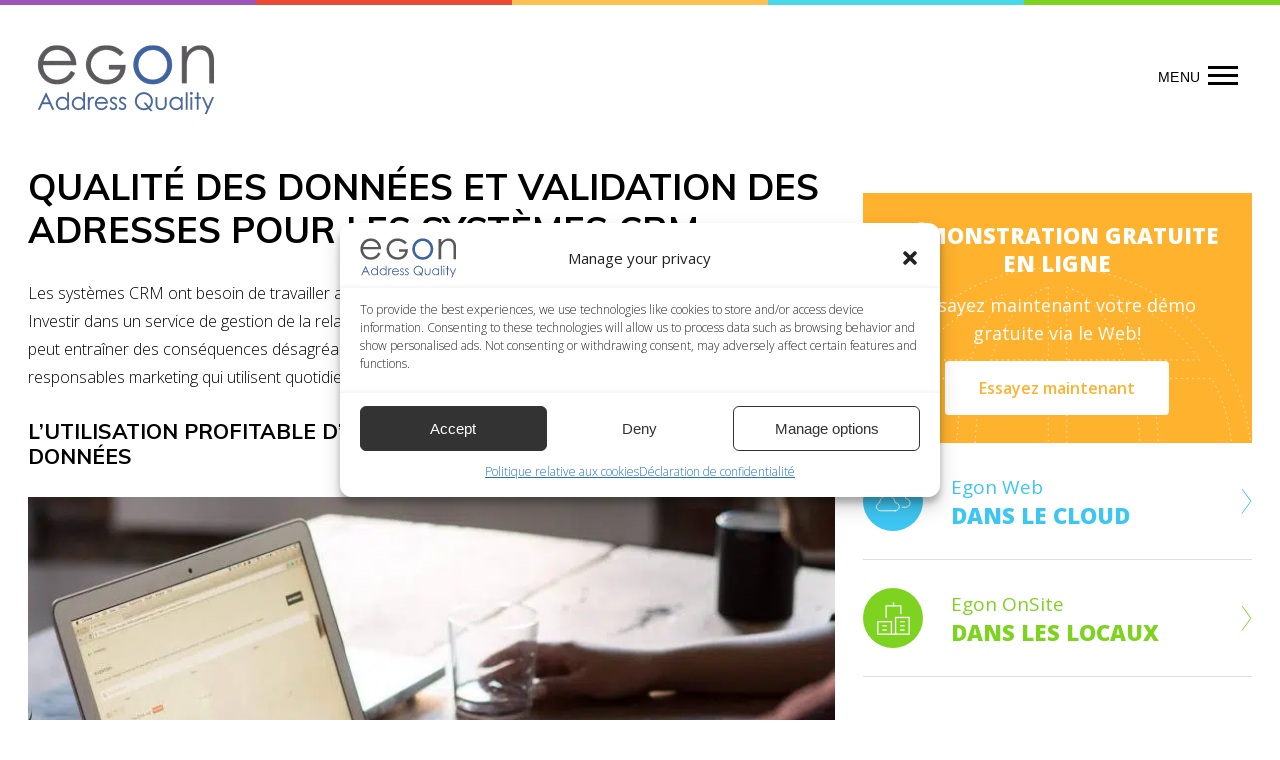

--- FILE ---
content_type: text/html; charset=UTF-8
request_url: https://www.egon.com/fr/applications/gestion-de-la-relation-client-crm
body_size: 22306
content:
<!DOCTYPE html>
<html lang="fr-FR">
<head>
<meta charset="UTF-8">
<script type="text/javascript">
/* <![CDATA[ */
var gform;gform||(document.addEventListener("gform_main_scripts_loaded",function(){gform.scriptsLoaded=!0}),document.addEventListener("gform/theme/scripts_loaded",function(){gform.themeScriptsLoaded=!0}),window.addEventListener("DOMContentLoaded",function(){gform.domLoaded=!0}),gform={domLoaded:!1,scriptsLoaded:!1,themeScriptsLoaded:!1,isFormEditor:()=>"function"==typeof InitializeEditor,callIfLoaded:function(o){return!(!gform.domLoaded||!gform.scriptsLoaded||!gform.themeScriptsLoaded&&!gform.isFormEditor()||(gform.isFormEditor()&&console.warn("The use of gform.initializeOnLoaded() is deprecated in the form editor context and will be removed in Gravity Forms 3.1."),o(),0))},initializeOnLoaded:function(o){gform.callIfLoaded(o)||(document.addEventListener("gform_main_scripts_loaded",()=>{gform.scriptsLoaded=!0,gform.callIfLoaded(o)}),document.addEventListener("gform/theme/scripts_loaded",()=>{gform.themeScriptsLoaded=!0,gform.callIfLoaded(o)}),window.addEventListener("DOMContentLoaded",()=>{gform.domLoaded=!0,gform.callIfLoaded(o)}))},hooks:{action:{},filter:{}},addAction:function(o,r,e,t){gform.addHook("action",o,r,e,t)},addFilter:function(o,r,e,t){gform.addHook("filter",o,r,e,t)},doAction:function(o){gform.doHook("action",o,arguments)},applyFilters:function(o){return gform.doHook("filter",o,arguments)},removeAction:function(o,r){gform.removeHook("action",o,r)},removeFilter:function(o,r,e){gform.removeHook("filter",o,r,e)},addHook:function(o,r,e,t,n){null==gform.hooks[o][r]&&(gform.hooks[o][r]=[]);var d=gform.hooks[o][r];null==n&&(n=r+"_"+d.length),gform.hooks[o][r].push({tag:n,callable:e,priority:t=null==t?10:t})},doHook:function(r,o,e){var t;if(e=Array.prototype.slice.call(e,1),null!=gform.hooks[r][o]&&((o=gform.hooks[r][o]).sort(function(o,r){return o.priority-r.priority}),o.forEach(function(o){"function"!=typeof(t=o.callable)&&(t=window[t]),"action"==r?t.apply(null,e):e[0]=t.apply(null,e)})),"filter"==r)return e[0]},removeHook:function(o,r,t,n){var e;null!=gform.hooks[o][r]&&(e=(e=gform.hooks[o][r]).filter(function(o,r,e){return!!(null!=n&&n!=o.tag||null!=t&&t!=o.priority)}),gform.hooks[o][r]=e)}});
/* ]]> */
</script>

<meta name="viewport" content="width=device-width,height=device-height,user-scalable=no,initial-scale=1.0,maximum-scale=1.0,minimum-scale=1.0">
<link rel="profile" href="https://gmpg.org/xfn/11">
<link rel="pingback" href="https://www.egon.com/xmlrpc.php">
<meta name='robots' content='index, follow, max-image-preview:large, max-snippet:-1, max-video-preview:-1' />
	<style>img:is([sizes="auto" i], [sizes^="auto," i]) { contain-intrinsic-size: 3000px 1500px }</style>
	<link rel="alternate" hreflang="en" href="https://www.egon.com/applications/customer-relationship-management-crm" />
<link rel="alternate" hreflang="it" href="https://www.egon.com/it/applicazioni/sistemi-crm" />
<link rel="alternate" hreflang="fr" href="https://www.egon.com/fr/applications/gestion-de-la-relation-client-crm" />
<link rel="alternate" hreflang="de" href="https://www.egon.com/de/anwendungsbereiche/customer-relationship-management-crm" />
<link rel="alternate" hreflang="hu" href="https://www.egon.com/hu/alkalmazasok/crm-rendszerek" />
<link rel="alternate" hreflang="pl" href="https://www.egon.com/pl/aplikacje/crm" />
<link rel="alternate" hreflang="es" href="https://www.egon.com/es/aplicaciones/gestion-de-relacion-con-los-clientes-crm" />
<link rel="alternate" hreflang="pt" href="https://www.egon.com/pt/aplicacoes/crm" />
<link rel="alternate" hreflang="zh" href="https://www.egon.com/zh/applications/crm" />
<link rel="alternate" hreflang="x-default" href="https://www.egon.com/applications/customer-relationship-management-crm" />

	<!-- This site is optimized with the Yoast SEO plugin v26.7 - https://yoast.com/wordpress/plugins/seo/ -->
	<title>Validation d’identités et adresses dans votre CRM : Egon</title>
	<meta name="description" content="Egon est un logiciel via web de gestion de la qualité des données et de validation des adresses dans les systèmes CRM. Démo Gratuite En Ligne." />
	<link rel="canonical" href="https://www.egon.com/fr/applications/gestion-de-la-relation-client-crm" />
	<meta property="og:locale" content="fr_FR" />
	<meta property="og:type" content="article" />
	<meta property="og:title" content="Validation d’identités et adresses dans votre CRM : Egon" />
	<meta property="og:description" content="Egon est un logiciel via web de gestion de la qualité des données et de validation des adresses dans les systèmes CRM. Démo Gratuite En Ligne." />
	<meta property="og:url" content="https://www.egon.com/fr/applications/gestion-de-la-relation-client-crm" />
	<meta property="og:site_name" content="Egon" />
	<meta property="article:modified_time" content="2017-10-19T13:28:41+00:00" />
	<meta property="og:image" content="https://www.egon.com/wp-content/uploads/2017/09/validation-adresses-CRM-820x400.jpg" />
	<meta name="twitter:card" content="summary_large_image" />
	<meta name="twitter:label1" content="Durée de lecture estimée" />
	<meta name="twitter:data1" content="2 minutes" />
	<script type="application/ld+json" class="yoast-schema-graph">{"@context":"https://schema.org","@graph":[{"@type":"WebPage","@id":"https://www.egon.com/fr/applications/gestion-de-la-relation-client-crm","url":"https://www.egon.com/fr/applications/gestion-de-la-relation-client-crm","name":"Validation d’identités et adresses dans votre CRM : Egon","isPartOf":{"@id":"https://www.egon.com/zh/#website"},"primaryImageOfPage":{"@id":"https://www.egon.com/fr/applications/gestion-de-la-relation-client-crm#primaryimage"},"image":{"@id":"https://www.egon.com/fr/applications/gestion-de-la-relation-client-crm#primaryimage"},"thumbnailUrl":"https://www.egon.com/wp-content/uploads/2017/09/validation-adresses-CRM-820x400.jpg","datePublished":"2017-09-19T13:19:24+00:00","dateModified":"2017-10-19T13:28:41+00:00","description":"Egon est un logiciel via web de gestion de la qualité des données et de validation des adresses dans les systèmes CRM. Démo Gratuite En Ligne.","breadcrumb":{"@id":"https://www.egon.com/fr/applications/gestion-de-la-relation-client-crm#breadcrumb"},"inLanguage":"fr-FR","potentialAction":[{"@type":"ReadAction","target":["https://www.egon.com/fr/applications/gestion-de-la-relation-client-crm"]}]},{"@type":"ImageObject","inLanguage":"fr-FR","@id":"https://www.egon.com/fr/applications/gestion-de-la-relation-client-crm#primaryimage","url":"https://www.egon.com/wp-content/uploads/2017/09/validation-adresses-CRM-820x400.jpg","contentUrl":"https://www.egon.com/wp-content/uploads/2017/09/validation-adresses-CRM-820x400.jpg"},{"@type":"BreadcrumbList","@id":"https://www.egon.com/fr/applications/gestion-de-la-relation-client-crm#breadcrumb","itemListElement":[{"@type":"ListItem","position":1,"name":"Home","item":"https://www.egon.com/fr"},{"@type":"ListItem","position":2,"name":"Applications","item":"https://www.egon.com/fr/applications"},{"@type":"ListItem","position":3,"name":"QUALITÉ DES DONNÉES ET VALIDATION DES ADRESSES POUR LES SYSTÈMES CRM"}]},{"@type":"WebSite","@id":"https://www.egon.com/zh/#website","url":"https://www.egon.com/zh/","name":"Egon","description":"Normalizzazione indirizzi - Address validation - Egon.com","potentialAction":[{"@type":"SearchAction","target":{"@type":"EntryPoint","urlTemplate":"https://www.egon.com/zh/?s={search_term_string}"},"query-input":{"@type":"PropertyValueSpecification","valueRequired":true,"valueName":"search_term_string"}}],"inLanguage":"fr-FR"}]}</script>
	<!-- / Yoast SEO plugin. -->


<link rel='dns-prefetch' href='//cdnjs.cloudflare.com' />
<link rel='dns-prefetch' href='//fonts.googleapis.com' />
<link rel="alternate" type="application/rss+xml" title="Egon &raquo; Flux" href="https://www.egon.com/fr/feed" />
<link rel="alternate" type="application/rss+xml" title="Egon &raquo; Flux des commentaires" href="https://www.egon.com/fr/comments/feed" />
<link rel='stylesheet' id='wp-block-library-css' href='https://www.egon.com/wp-includes/css/dist/block-library/style.min.css?ver=6.7.4' type='text/css' media='all' />
<style id='safe-svg-svg-icon-style-inline-css' type='text/css'>
.safe-svg-cover{text-align:center}.safe-svg-cover .safe-svg-inside{display:inline-block;max-width:100%}.safe-svg-cover svg{height:100%;max-height:100%;max-width:100%;width:100%}

</style>
<style id='classic-theme-styles-inline-css' type='text/css'>
/*! This file is auto-generated */
.wp-block-button__link{color:#fff;background-color:#32373c;border-radius:9999px;box-shadow:none;text-decoration:none;padding:calc(.667em + 2px) calc(1.333em + 2px);font-size:1.125em}.wp-block-file__button{background:#32373c;color:#fff;text-decoration:none}
</style>
<style id='global-styles-inline-css' type='text/css'>
:root{--wp--preset--aspect-ratio--square: 1;--wp--preset--aspect-ratio--4-3: 4/3;--wp--preset--aspect-ratio--3-4: 3/4;--wp--preset--aspect-ratio--3-2: 3/2;--wp--preset--aspect-ratio--2-3: 2/3;--wp--preset--aspect-ratio--16-9: 16/9;--wp--preset--aspect-ratio--9-16: 9/16;--wp--preset--color--black: #000000;--wp--preset--color--cyan-bluish-gray: #abb8c3;--wp--preset--color--white: #ffffff;--wp--preset--color--pale-pink: #f78da7;--wp--preset--color--vivid-red: #cf2e2e;--wp--preset--color--luminous-vivid-orange: #ff6900;--wp--preset--color--luminous-vivid-amber: #fcb900;--wp--preset--color--light-green-cyan: #7bdcb5;--wp--preset--color--vivid-green-cyan: #00d084;--wp--preset--color--pale-cyan-blue: #8ed1fc;--wp--preset--color--vivid-cyan-blue: #0693e3;--wp--preset--color--vivid-purple: #9b51e0;--wp--preset--gradient--vivid-cyan-blue-to-vivid-purple: linear-gradient(135deg,rgba(6,147,227,1) 0%,rgb(155,81,224) 100%);--wp--preset--gradient--light-green-cyan-to-vivid-green-cyan: linear-gradient(135deg,rgb(122,220,180) 0%,rgb(0,208,130) 100%);--wp--preset--gradient--luminous-vivid-amber-to-luminous-vivid-orange: linear-gradient(135deg,rgba(252,185,0,1) 0%,rgba(255,105,0,1) 100%);--wp--preset--gradient--luminous-vivid-orange-to-vivid-red: linear-gradient(135deg,rgba(255,105,0,1) 0%,rgb(207,46,46) 100%);--wp--preset--gradient--very-light-gray-to-cyan-bluish-gray: linear-gradient(135deg,rgb(238,238,238) 0%,rgb(169,184,195) 100%);--wp--preset--gradient--cool-to-warm-spectrum: linear-gradient(135deg,rgb(74,234,220) 0%,rgb(151,120,209) 20%,rgb(207,42,186) 40%,rgb(238,44,130) 60%,rgb(251,105,98) 80%,rgb(254,248,76) 100%);--wp--preset--gradient--blush-light-purple: linear-gradient(135deg,rgb(255,206,236) 0%,rgb(152,150,240) 100%);--wp--preset--gradient--blush-bordeaux: linear-gradient(135deg,rgb(254,205,165) 0%,rgb(254,45,45) 50%,rgb(107,0,62) 100%);--wp--preset--gradient--luminous-dusk: linear-gradient(135deg,rgb(255,203,112) 0%,rgb(199,81,192) 50%,rgb(65,88,208) 100%);--wp--preset--gradient--pale-ocean: linear-gradient(135deg,rgb(255,245,203) 0%,rgb(182,227,212) 50%,rgb(51,167,181) 100%);--wp--preset--gradient--electric-grass: linear-gradient(135deg,rgb(202,248,128) 0%,rgb(113,206,126) 100%);--wp--preset--gradient--midnight: linear-gradient(135deg,rgb(2,3,129) 0%,rgb(40,116,252) 100%);--wp--preset--font-size--small: 13px;--wp--preset--font-size--medium: 20px;--wp--preset--font-size--large: 36px;--wp--preset--font-size--x-large: 42px;--wp--preset--spacing--20: 0.44rem;--wp--preset--spacing--30: 0.67rem;--wp--preset--spacing--40: 1rem;--wp--preset--spacing--50: 1.5rem;--wp--preset--spacing--60: 2.25rem;--wp--preset--spacing--70: 3.38rem;--wp--preset--spacing--80: 5.06rem;--wp--preset--shadow--natural: 6px 6px 9px rgba(0, 0, 0, 0.2);--wp--preset--shadow--deep: 12px 12px 50px rgba(0, 0, 0, 0.4);--wp--preset--shadow--sharp: 6px 6px 0px rgba(0, 0, 0, 0.2);--wp--preset--shadow--outlined: 6px 6px 0px -3px rgba(255, 255, 255, 1), 6px 6px rgba(0, 0, 0, 1);--wp--preset--shadow--crisp: 6px 6px 0px rgba(0, 0, 0, 1);}:where(.is-layout-flex){gap: 0.5em;}:where(.is-layout-grid){gap: 0.5em;}body .is-layout-flex{display: flex;}.is-layout-flex{flex-wrap: wrap;align-items: center;}.is-layout-flex > :is(*, div){margin: 0;}body .is-layout-grid{display: grid;}.is-layout-grid > :is(*, div){margin: 0;}:where(.wp-block-columns.is-layout-flex){gap: 2em;}:where(.wp-block-columns.is-layout-grid){gap: 2em;}:where(.wp-block-post-template.is-layout-flex){gap: 1.25em;}:where(.wp-block-post-template.is-layout-grid){gap: 1.25em;}.has-black-color{color: var(--wp--preset--color--black) !important;}.has-cyan-bluish-gray-color{color: var(--wp--preset--color--cyan-bluish-gray) !important;}.has-white-color{color: var(--wp--preset--color--white) !important;}.has-pale-pink-color{color: var(--wp--preset--color--pale-pink) !important;}.has-vivid-red-color{color: var(--wp--preset--color--vivid-red) !important;}.has-luminous-vivid-orange-color{color: var(--wp--preset--color--luminous-vivid-orange) !important;}.has-luminous-vivid-amber-color{color: var(--wp--preset--color--luminous-vivid-amber) !important;}.has-light-green-cyan-color{color: var(--wp--preset--color--light-green-cyan) !important;}.has-vivid-green-cyan-color{color: var(--wp--preset--color--vivid-green-cyan) !important;}.has-pale-cyan-blue-color{color: var(--wp--preset--color--pale-cyan-blue) !important;}.has-vivid-cyan-blue-color{color: var(--wp--preset--color--vivid-cyan-blue) !important;}.has-vivid-purple-color{color: var(--wp--preset--color--vivid-purple) !important;}.has-black-background-color{background-color: var(--wp--preset--color--black) !important;}.has-cyan-bluish-gray-background-color{background-color: var(--wp--preset--color--cyan-bluish-gray) !important;}.has-white-background-color{background-color: var(--wp--preset--color--white) !important;}.has-pale-pink-background-color{background-color: var(--wp--preset--color--pale-pink) !important;}.has-vivid-red-background-color{background-color: var(--wp--preset--color--vivid-red) !important;}.has-luminous-vivid-orange-background-color{background-color: var(--wp--preset--color--luminous-vivid-orange) !important;}.has-luminous-vivid-amber-background-color{background-color: var(--wp--preset--color--luminous-vivid-amber) !important;}.has-light-green-cyan-background-color{background-color: var(--wp--preset--color--light-green-cyan) !important;}.has-vivid-green-cyan-background-color{background-color: var(--wp--preset--color--vivid-green-cyan) !important;}.has-pale-cyan-blue-background-color{background-color: var(--wp--preset--color--pale-cyan-blue) !important;}.has-vivid-cyan-blue-background-color{background-color: var(--wp--preset--color--vivid-cyan-blue) !important;}.has-vivid-purple-background-color{background-color: var(--wp--preset--color--vivid-purple) !important;}.has-black-border-color{border-color: var(--wp--preset--color--black) !important;}.has-cyan-bluish-gray-border-color{border-color: var(--wp--preset--color--cyan-bluish-gray) !important;}.has-white-border-color{border-color: var(--wp--preset--color--white) !important;}.has-pale-pink-border-color{border-color: var(--wp--preset--color--pale-pink) !important;}.has-vivid-red-border-color{border-color: var(--wp--preset--color--vivid-red) !important;}.has-luminous-vivid-orange-border-color{border-color: var(--wp--preset--color--luminous-vivid-orange) !important;}.has-luminous-vivid-amber-border-color{border-color: var(--wp--preset--color--luminous-vivid-amber) !important;}.has-light-green-cyan-border-color{border-color: var(--wp--preset--color--light-green-cyan) !important;}.has-vivid-green-cyan-border-color{border-color: var(--wp--preset--color--vivid-green-cyan) !important;}.has-pale-cyan-blue-border-color{border-color: var(--wp--preset--color--pale-cyan-blue) !important;}.has-vivid-cyan-blue-border-color{border-color: var(--wp--preset--color--vivid-cyan-blue) !important;}.has-vivid-purple-border-color{border-color: var(--wp--preset--color--vivid-purple) !important;}.has-vivid-cyan-blue-to-vivid-purple-gradient-background{background: var(--wp--preset--gradient--vivid-cyan-blue-to-vivid-purple) !important;}.has-light-green-cyan-to-vivid-green-cyan-gradient-background{background: var(--wp--preset--gradient--light-green-cyan-to-vivid-green-cyan) !important;}.has-luminous-vivid-amber-to-luminous-vivid-orange-gradient-background{background: var(--wp--preset--gradient--luminous-vivid-amber-to-luminous-vivid-orange) !important;}.has-luminous-vivid-orange-to-vivid-red-gradient-background{background: var(--wp--preset--gradient--luminous-vivid-orange-to-vivid-red) !important;}.has-very-light-gray-to-cyan-bluish-gray-gradient-background{background: var(--wp--preset--gradient--very-light-gray-to-cyan-bluish-gray) !important;}.has-cool-to-warm-spectrum-gradient-background{background: var(--wp--preset--gradient--cool-to-warm-spectrum) !important;}.has-blush-light-purple-gradient-background{background: var(--wp--preset--gradient--blush-light-purple) !important;}.has-blush-bordeaux-gradient-background{background: var(--wp--preset--gradient--blush-bordeaux) !important;}.has-luminous-dusk-gradient-background{background: var(--wp--preset--gradient--luminous-dusk) !important;}.has-pale-ocean-gradient-background{background: var(--wp--preset--gradient--pale-ocean) !important;}.has-electric-grass-gradient-background{background: var(--wp--preset--gradient--electric-grass) !important;}.has-midnight-gradient-background{background: var(--wp--preset--gradient--midnight) !important;}.has-small-font-size{font-size: var(--wp--preset--font-size--small) !important;}.has-medium-font-size{font-size: var(--wp--preset--font-size--medium) !important;}.has-large-font-size{font-size: var(--wp--preset--font-size--large) !important;}.has-x-large-font-size{font-size: var(--wp--preset--font-size--x-large) !important;}
:where(.wp-block-post-template.is-layout-flex){gap: 1.25em;}:where(.wp-block-post-template.is-layout-grid){gap: 1.25em;}
:where(.wp-block-columns.is-layout-flex){gap: 2em;}:where(.wp-block-columns.is-layout-grid){gap: 2em;}
:root :where(.wp-block-pullquote){font-size: 1.5em;line-height: 1.6;}
</style>
<link rel='stylesheet' id='onboarding-app-css' href='https://www.egon.com/wp-content/plugins/egon-onboarding-app/public/UI/build/index.css?ver=1662101493' type='text/css' media='all' />
<link rel='stylesheet' id='geotarget-css' href='https://www.egon.com/wp-content/plugins/geotargeting/public/css/geotarget-public.css?ver=1.3.6.1' type='text/css' media='all' />
<link rel='stylesheet' id='flxmap-css' href='https://www.egon.com/wp-content/plugins/wp-flexible-map/static/css/styles.css?ver=1.19.0' type='text/css' media='all' />
<link rel='stylesheet' id='wpml-legacy-horizontal-list-0-css' href='https://www.egon.com/wp-content/plugins/sitepress-multilingual-cms/templates/language-switchers/legacy-list-horizontal/style.min.css?ver=1' type='text/css' media='all' />
<link rel='stylesheet' id='wpml-menu-item-0-css' href='https://www.egon.com/wp-content/plugins/sitepress-multilingual-cms/templates/language-switchers/menu-item/style.min.css?ver=1' type='text/css' media='all' />
<link rel='stylesheet' id='cmplz-general-css' href='https://www.egon.com/wp-content/plugins/complianz-gdpr-premium/assets/css/cookieblocker.min.css?ver=1741292684' type='text/css' media='all' />
<link rel='stylesheet' id='wps_prime-style-css' href='https://www.egon.com/wp-content/themes/legion/style.css?ver=6.7.4' type='text/css' media='all' />
<link rel='stylesheet' id='wps_fancybox_pack_css-css' href='https://cdnjs.cloudflare.com/ajax/libs/fancybox/3.5.6/jquery.fancybox.min.css?ver=6.7.4' type='text/css' media='all' />
<style id='akismet-widget-style-inline-css' type='text/css'>

			.a-stats {
				--akismet-color-mid-green: #357b49;
				--akismet-color-white: #fff;
				--akismet-color-light-grey: #f6f7f7;

				max-width: 350px;
				width: auto;
			}

			.a-stats * {
				all: unset;
				box-sizing: border-box;
			}

			.a-stats strong {
				font-weight: 600;
			}

			.a-stats a.a-stats__link,
			.a-stats a.a-stats__link:visited,
			.a-stats a.a-stats__link:active {
				background: var(--akismet-color-mid-green);
				border: none;
				box-shadow: none;
				border-radius: 8px;
				color: var(--akismet-color-white);
				cursor: pointer;
				display: block;
				font-family: -apple-system, BlinkMacSystemFont, 'Segoe UI', 'Roboto', 'Oxygen-Sans', 'Ubuntu', 'Cantarell', 'Helvetica Neue', sans-serif;
				font-weight: 500;
				padding: 12px;
				text-align: center;
				text-decoration: none;
				transition: all 0.2s ease;
			}

			/* Extra specificity to deal with TwentyTwentyOne focus style */
			.widget .a-stats a.a-stats__link:focus {
				background: var(--akismet-color-mid-green);
				color: var(--akismet-color-white);
				text-decoration: none;
			}

			.a-stats a.a-stats__link:hover {
				filter: brightness(110%);
				box-shadow: 0 4px 12px rgba(0, 0, 0, 0.06), 0 0 2px rgba(0, 0, 0, 0.16);
			}

			.a-stats .count {
				color: var(--akismet-color-white);
				display: block;
				font-size: 1.5em;
				line-height: 1.4;
				padding: 0 13px;
				white-space: nowrap;
			}
		
</style>
<link rel='stylesheet' id='wps_theme_main_font-css' href='https://fonts.googleapis.com/css?family=Open+Sans%3A300%2C400%2C600%2C700%2C800%7CMuli%3A200%2C300%2C400%2C600%2C700%2C800%2C900&#038;ver=6.7.4' type='text/css' media='all' />
<style id='wps_theme_main_font-inline-css' type='text/css'>
html,body,.u-font-body{font-family:'Open Sans',sans-serif;font-weight: 300;}h1,h2,h3,h4,h5,h6,.u-font-heading{font-family:'Muli',sans-serif;font-weight: 700;}.u-font-one{font-family:'Open Sans',sans-serif;}.u-font-two{font-family:'Muli',sans-serif;}:root{--theme-font-one:Open Sans;--theme-font-two:Muli;}
</style>
<script type="text/javascript" src="https://www.egon.com/wp-includes/js/jquery/jquery.min.js?ver=3.7.1" id="jquery-core-js"></script>
<script type="text/javascript" src="https://www.egon.com/wp-includes/js/jquery/jquery-migrate.min.js?ver=3.4.1" id="jquery-migrate-js"></script>
<script type="text/javascript" src="https://www.egon.com/wp-content/plugins/geotargeting/public/js/geotarget-public.js?ver=1.3.6.1" id="geotarget-js"></script>
<script type="text/javascript" src="https://www.egon.com/wp-content/plugins/geotargeting/public/js/ddslick.js?ver=1.3.6.1" id="geot-slick-js"></script>
<script type="text/javascript" src="https://www.egon.com/wp-content/themes/legion/js/min/side-slide-menu.min.js?ver=1655460258" id="theme_navigation-js"></script>
<link rel="https://api.w.org/" href="https://www.egon.com/fr/wp-json/" /><link rel="alternate" title="JSON" type="application/json" href="https://www.egon.com/fr/wp-json/wp/v2/pages/8113" /><link rel="EditURI" type="application/rsd+xml" title="RSD" href="https://www.egon.com/xmlrpc.php?rsd" />
<link rel='shortlink' href='https://www.egon.com/fr?p=8113' />
<link rel="alternate" title="oEmbed (JSON)" type="application/json+oembed" href="https://www.egon.com/fr/wp-json/oembed/1.0/embed?url=https%3A%2F%2Fwww.egon.com%2Ffr%2Fapplications%2Fgestion-de-la-relation-client-crm" />
<link rel="alternate" title="oEmbed (XML)" type="text/xml+oembed" href="https://www.egon.com/fr/wp-json/oembed/1.0/embed?url=https%3A%2F%2Fwww.egon.com%2Ffr%2Fapplications%2Fgestion-de-la-relation-client-crm&#038;format=xml" />
<meta name="generator" content="WPML ver:4.7.4 stt:64,1,4,3,23,27,41,67,2;" />
<!-- Global site tag (gtag.js) - Google Ads: 1015046774 -->
<script type="text/plain" data-service="google-analytics" data-category="statistics" async data-cmplz-src="https://www.googletagmanager.com/gtag/js?id=AW-1015046774"></script>
<script>
  window.dataLayer = window.dataLayer || [];
  function gtag(){dataLayer.push(arguments);}
  gtag('js', new Date());

  gtag('config', 'AW-1015046774', {'allow_enhanced_conversions':true});
</script>

<script>
  gtag('config', 'AW-1015046774/SanmCPG25ccDEPbEgeQD', {
    'phone_conversion_number': '+34 822144368'
  });
</script>




<!-- Global site tag (gtag.js) - Google Analytics 4 -->
<script type="text/plain" data-service="google-analytics" data-category="statistics" async data-cmplz-src="https://www.googletagmanager.com/gtag/js?id=G-J1DGE2XCVQ"></script>
<script>
  window.dataLayer = window.dataLayer || [];
  function gtag(){dataLayer.push(arguments);}
  gtag('js', new Date());

  gtag('config', 'G-J1DGE2XCVQ');
</script>
        <script type="text/javascript">
        var ajaxurl = 'https://www.egon.com/wp-admin/admin-ajax.php';
        </script>
    			<style>.cmplz-hidden {
					display: none !important;
				}</style><!--Customizer CSS--><style type="text/css">:root {--text-color-secondary:#3dc6f2;--text-color-tertiary:#7ed321;--text-color-light:#71777a;--background-color-one:#28425a;--background-color-two:#ffb22d;--background-color-three:#52c3f1;--background-color-four:#e8f0f8;--background-color-light:#f7fbff;--button-color-primary:#1cace6;--button-color-primary-h:#1cace6;--button-color-secondary:#ffa459;--button-color-secondary-h:#ffa459;}</style><!--/Customizer CSS--><meta name="generator" content="Powered by WPBakery Page Builder - drag and drop page builder for WordPress."/>
<link rel="icon" href="https://www.egon.com/wp-content/uploads/2019/01/cropped-favicon-40x40.png" sizes="32x32" />
<link rel="icon" href="https://www.egon.com/wp-content/uploads/2019/01/cropped-favicon-300x300.png" sizes="192x192" />
<link rel="apple-touch-icon" href="https://www.egon.com/wp-content/uploads/2019/01/cropped-favicon-300x300.png" />
<meta name="msapplication-TileImage" content="https://www.egon.com/wp-content/uploads/2019/01/cropped-favicon-300x300.png" />
		<style type="text/css" id="wp-custom-css">
			.widget-area .gform_wrapper.gravity-theme .gfield_label{
	font-size:14px;
	font-weight:600;
}
.head-social > a:first-child{
	display:none;
}

/*Hide onboarding form in egon demo page*/
.hide-row{
    display:none !important;
}		</style>
		<noscript><style> .wpb_animate_when_almost_visible { opacity: 1; }</style></noscript>
<!-- COMMENTO -->
<link href="https://www.egon.com/wp-content/uploads/complianz/css/banner-1-optin.css?v=18" rel="stylesheet">

</head>

<body data-cmplz=1 class="page-template-default page page-id-8113 page-child parent-pageid-8104 page-lang-fr group-blog  wpb-js-composer js-comp-ver-6.5.0 vc_responsive">
<div id="page" class="site">
	<a class="skip-link screen-reader-text" href="#content">Skip to content</a>
	<div class="colors-bar"><span></span><span></span><span></span><span></span><span></span></div>
	<header id="masthead" class="site-header" role="banner">
		<div class="o-wrapper"><div class="grid-1 grid-middle"><div class="col _palm-8 _lap-and-up-small"><div class="site-branding"><a title="Egon" href="https://www.egon.com/fr"><span class="site-branding-logo"><img src="https://www.egon.com/wp-content/uploads/2022/04/LogoAnimato_04_2.5_trasparente_200.gif" alt="Egon" class="brand-logo site-logo"/></span></a></div><!-- .site-branding --></div><div class="col _palm-4 _lap-and-up-large"><nav id="site-nav" class="site-nav" role="navigation" data-ui-component="site-main-nav"><div class="head-social"><a href="mailto:info@egondataquality.com"><span class="ico-wrap"><i class="ico fal fa-envelope"></i></span> info@egondataquality.com</a> | <a href="https://www.facebook.com/Egon.Data.Quality/" target="_blank" class=" c-social-list__link"><i class="fab fa-facebook-f c-social-list__ico"></i><span class=" c-social-list__label u-hide">Facebook</span></a><a href="https://www.instagram.com/egon_address_quality/" target="_blank" class=" c-social-list__link"><i class="fab fa-instagram c-social-list__ico"></i><span class=" c-social-list__label u-hide">Instagram</span></a><a href="https://twitter.com/EgonDataQuality" target="_blank" class=" c-social-list__link"><i class="fab fa-twitter c-social-list__ico"></i><span class=" c-social-list__label u-hide">Twitter</span></a><a href="https://www.linkedin.com/company/egon---data-quality-solutions/" target="_blank" class=" c-social-list__link"><i class="fab fa-linkedin-in c-social-list__ico"></i><span class=" c-social-list__label u-hide">LinkedIn</span></a><a href="https://www.youtube.com/channel/UCyKVwV3R9u7gDIVD8N32UGA" target="_blank" class=" c-social-list__link"><i class="fab fa-youtube c-social-list__ico"></i><span class=" c-social-list__label u-hide">Youtube</span></a>| <a href="https://account.egon.com/login" target="_blank">Login</a></div><div class="site-nav__menu-container"><ul id="menu-main-navigation-french" class="site-nav__list"><li id="main-menu-item-8815" class="menu-item menu-item-type-post_type menu-item-object-page menu-item-home menu-item-has-children site-nav__item"><a class="site-nav__link"  href="https://www.egon.com/fr">ACCUEIL</a>
<ul class="site-nav__list sub-menu level-0">
	<li id="main-menu-item-16780" class="menu-item menu-item-type-post_type menu-item-object-page site-nav__item"><a class="site-nav__link"  href="https://www.egon.com/fr/pays">Pays</a></li></ul>
</li><li id="main-menu-item-8843" class="menu-item menu-item-type-post_type menu-item-object-page menu-item-has-children site-nav__item"><a class="site-nav__link"  href="https://www.egon.com/fr/solutions">Solutions</a>
<ul class="site-nav__list sub-menu level-0">
	<li id="main-menu-item-8846" class="menu-item menu-item-type-post_type menu-item-object-page site-nav__item"><a class="site-nav__link"  href="https://www.egon.com/fr/solutions/normalisation-des-adresses">Normalisation des adresses</a></li>	<li id="main-menu-item-8844" class="menu-item menu-item-type-post_type menu-item-object-page site-nav__item"><a class="site-nav__link"  href="https://www.egon.com/fr/solutions/geocodage">Géocodage</a></li>	<li id="main-menu-item-8845" class="menu-item menu-item-type-post_type menu-item-object-page site-nav__item"><a class="site-nav__link"  href="https://www.egon.com/fr/solutions/deduplication">Déduplication</a></li>	<li id="main-menu-item-8847" class="menu-item menu-item-type-post_type menu-item-object-page site-nav__item"><a class="site-nav__link"  href="https://www.egon.com/fr/solutions/normalisation-des-donnees-personnelles">Normalisation des données personnelles</a></li></ul>
</li><li id="main-menu-item-8816" class="menu-item menu-item-type-post_type menu-item-object-page current-page-ancestor current-menu-ancestor current-menu-parent current-page-parent current_page_parent current_page_ancestor menu-item-has-children site-nav__item"><a class="site-nav__link"  href="https://www.egon.com/fr/applications">Applications</a>
<ul class="site-nav__list sub-menu level-0">
	<li id="main-menu-item-8820" class="menu-item menu-item-type-post_type menu-item-object-page current-menu-item page_item page-item-8113 current_page_item site-nav__item"><a class="site-nav__link"  href="https://www.egon.com/fr/applications/gestion-de-la-relation-client-crm">Gestion de la relation client</a></li>	<li id="main-menu-item-8821" class="menu-item menu-item-type-post_type menu-item-object-page site-nav__item"><a class="site-nav__link"  href="https://www.egon.com/fr/applications/entrepot-de-donnees">Entrepôt de données</a></li>	<li id="main-menu-item-8818" class="menu-item menu-item-type-post_type menu-item-object-page site-nav__item"><a class="site-nav__link"  href="https://www.egon.com/fr/applications/mailing-postal">Postalisation</a></li>	<li id="main-menu-item-8819" class="menu-item menu-item-type-post_type menu-item-object-page site-nav__item"><a class="site-nav__link"  href="https://www.egon.com/fr/applications/saisie-de-donnees">Saisie de données</a></li>	<li id="main-menu-item-8817" class="menu-item menu-item-type-post_type menu-item-object-page site-nav__item"><a class="site-nav__link"  href="https://www.egon.com/fr/applications/e-business">E-business</a></li>	<li id="main-menu-item-9728" class="menu-item menu-item-type-post_type menu-item-object-page site-nav__item"><a class="site-nav__link"  href="https://www.egon.com/fr/applications/validation-des-donnees-anacredit-selon-dispositions-bce">ANACREDIT</a></li></ul>
</li><li id="main-menu-item-8837" class="menu-item menu-item-type-post_type menu-item-object-page menu-item-has-children site-nav__item"><a class="site-nav__link"  href="https://www.egon.com/fr/mode-d-utilisation">Mode d’utilisation</a>
<ul class="site-nav__list sub-menu level-0">
	<li id="main-menu-item-8841" class="menu-item menu-item-type-post_type menu-item-object-page site-nav__item"><a class="site-nav__link"  href="https://www.egon.com/fr/mode-d-utilisation/batch">Batch</a></li>	<li id="main-menu-item-8839" class="menu-item menu-item-type-post_type menu-item-object-page site-nav__item"><a class="site-nav__link"  href="https://www.egon.com/fr/mode-d-utilisation/integre">Integré</a></li>	<li id="main-menu-item-8838" class="menu-item menu-item-type-post_type menu-item-object-page site-nav__item"><a class="site-nav__link"  href="https://www.egon.com/fr/mode-d-utilisation/en-ligne">En Ligne</a></li>	<li id="main-menu-item-8840" class="menu-item menu-item-type-post_type menu-item-object-page site-nav__item"><a class="site-nav__link"  href="https://www.egon.com/fr/mode-d-utilisation/achevement-automatique">Achèvement automatique</a></li></ul>
</li><li id="main-menu-item-8822" class="menu-item menu-item-type-post_type menu-item-object-page menu-item-has-children site-nav__item"><a class="site-nav__link"  href="https://www.egon.com/fr/pays">Pays</a>
<ul class="site-nav__list sub-menu level-0">
	<li id="main-menu-item-17008" class="menu-item menu-item-type-post_type menu-item-object-page site-nav__item"><a class="site-nav__link"  href="https://www.egon.com/fr/pays">À L&rsquo;ÉCHELLE MONDIALE</a></li>	<li id="main-menu-item-8825" class="menu-item menu-item-type-post_type menu-item-object-page site-nav__item"><a class="site-nav__link"  href="https://www.egon.com/fr/pays/europe">Europe</a></li>	<li id="main-menu-item-8826" class="menu-item menu-item-type-post_type menu-item-object-page site-nav__item"><a class="site-nav__link"  href="https://www.egon.com/fr/pays/amerique-du-nord">Amérique du Nord</a></li>	<li id="main-menu-item-8828" class="menu-item menu-item-type-post_type menu-item-object-page site-nav__item"><a class="site-nav__link"  href="https://www.egon.com/fr/pays/amerique-du-sud">Amérique du Sud</a></li>	<li id="main-menu-item-8827" class="menu-item menu-item-type-post_type menu-item-object-page site-nav__item"><a class="site-nav__link"  href="https://www.egon.com/fr/pays/oceanie">Océanie</a></li>	<li id="main-menu-item-8824" class="menu-item menu-item-type-post_type menu-item-object-page site-nav__item"><a class="site-nav__link"  href="https://www.egon.com/fr/pays/asie">Asie</a></li>	<li id="main-menu-item-8823" class="menu-item menu-item-type-post_type menu-item-object-page site-nav__item"><a class="site-nav__link"  href="https://www.egon.com/fr/pays/afrique">Afrique</a></li></ul>
</li><li id="main-menu-item-8830" class="menu-item menu-item-type-post_type menu-item-object-page menu-item-has-children site-nav__item"><a class="site-nav__link"  href="https://www.egon.com/fr/societe">Société</a>
<ul class="site-nav__list sub-menu level-0">
	<li id="main-menu-item-8833" class="menu-item menu-item-type-post_type menu-item-object-page site-nav__item"><a class="site-nav__link"  href="https://www.egon.com/fr/societe/equipe">Équipe</a></li>	<li id="main-menu-item-8829" class="menu-item menu-item-type-post_type menu-item-object-page site-nav__item"><a class="site-nav__link"  href="https://www.egon.com/fr/blog">Blog</a></li></ul>
</li><li id="main-menu-item-8831" class="menu-item menu-item-type-post_type menu-item-object-page site-nav__item"><a class="site-nav__link"  href="https://www.egon.com/fr/societe/contactez-nous">Contactez-nous</a></li><li id="main-menu-item-8836" class="site-nav__item--promo u-font-two menu-item menu-item-type-post_type menu-item-object-page site-nav__item"><a class="site-nav__link"  href="https://www.egon.com/fr/egon-demo">ESSAI GRATUITE</a></li><li id="main-menu-item-wpml-ls-10-fr" class="menu-item wpml-ls-slot-10 wpml-ls-item wpml-ls-item-fr wpml-ls-current-language wpml-ls-menu-item menu-item-type-wpml_ls_menu_item menu-item-object-wpml_ls_menu_item menu-item-has-children site-nav__item"><a class="site-nav__link"  title="Passer à Français" href="https://www.egon.com/fr/applications/gestion-de-la-relation-client-crm"><img
            class="wpml-ls-flag"
            src="https://www.egon.com/wp-content/plugins/sitepress-multilingual-cms/res/flags/fr.png"
            alt=""
            
            
    /><span class="wpml-ls-display">Français</span></a>
<ul class="site-nav__list sub-menu level-0">
	<li id="main-menu-item-wpml-ls-10-en" class="menu-item wpml-ls-slot-10 wpml-ls-item wpml-ls-item-en wpml-ls-menu-item wpml-ls-first-item menu-item-type-wpml_ls_menu_item menu-item-object-wpml_ls_menu_item site-nav__item"><a class="site-nav__link"  title="Passer à Anglais" href="https://www.egon.com/applications/customer-relationship-management-crm"><img
            class="wpml-ls-flag"
            src="https://www.egon.com/wp-content/plugins/sitepress-multilingual-cms/res/flags/en.png"
            alt=""
            
            
    /><span class="wpml-ls-display">Anglais</span></a></li>	<li id="main-menu-item-wpml-ls-10-it" class="menu-item wpml-ls-slot-10 wpml-ls-item wpml-ls-item-it wpml-ls-menu-item menu-item-type-wpml_ls_menu_item menu-item-object-wpml_ls_menu_item site-nav__item"><a class="site-nav__link"  title="Passer à Italien" href="https://www.egon.com/it/applicazioni/sistemi-crm"><img
            class="wpml-ls-flag"
            src="https://www.egon.com/wp-content/plugins/sitepress-multilingual-cms/res/flags/it.png"
            alt=""
            
            
    /><span class="wpml-ls-display">Italien</span></a></li>	<li id="main-menu-item-wpml-ls-10-de" class="menu-item wpml-ls-slot-10 wpml-ls-item wpml-ls-item-de wpml-ls-menu-item menu-item-type-wpml_ls_menu_item menu-item-object-wpml_ls_menu_item site-nav__item"><a class="site-nav__link"  title="Passer à Allemand" href="https://www.egon.com/de/anwendungsbereiche/customer-relationship-management-crm"><img
            class="wpml-ls-flag"
            src="https://www.egon.com/wp-content/plugins/sitepress-multilingual-cms/res/flags/de.png"
            alt=""
            
            
    /><span class="wpml-ls-display">Allemand</span></a></li>	<li id="main-menu-item-wpml-ls-10-hu" class="menu-item wpml-ls-slot-10 wpml-ls-item wpml-ls-item-hu wpml-ls-menu-item menu-item-type-wpml_ls_menu_item menu-item-object-wpml_ls_menu_item site-nav__item"><a class="site-nav__link"  title="Passer à Hongrois" href="https://www.egon.com/hu/alkalmazasok/crm-rendszerek"><img
            class="wpml-ls-flag"
            src="https://www.egon.com/wp-content/plugins/sitepress-multilingual-cms/res/flags/hu.png"
            alt=""
            
            
    /><span class="wpml-ls-display">Hongrois</span></a></li>	<li id="main-menu-item-wpml-ls-10-pl" class="menu-item wpml-ls-slot-10 wpml-ls-item wpml-ls-item-pl wpml-ls-menu-item menu-item-type-wpml_ls_menu_item menu-item-object-wpml_ls_menu_item site-nav__item"><a class="site-nav__link"  title="Passer à Polonais" href="https://www.egon.com/pl/aplikacje/crm"><img
            class="wpml-ls-flag"
            src="https://www.egon.com/wp-content/plugins/sitepress-multilingual-cms/res/flags/pl.png"
            alt=""
            
            
    /><span class="wpml-ls-display">Polonais</span></a></li>	<li id="main-menu-item-wpml-ls-10-es" class="menu-item wpml-ls-slot-10 wpml-ls-item wpml-ls-item-es wpml-ls-menu-item menu-item-type-wpml_ls_menu_item menu-item-object-wpml_ls_menu_item site-nav__item"><a class="site-nav__link"  title="Passer à Espagnol" href="https://www.egon.com/es/aplicaciones/gestion-de-relacion-con-los-clientes-crm"><img
            class="wpml-ls-flag"
            src="https://www.egon.com/wp-content/plugins/sitepress-multilingual-cms/res/flags/es.png"
            alt=""
            
            
    /><span class="wpml-ls-display">Espagnol</span></a></li>	<li id="main-menu-item-wpml-ls-10-pt" class="menu-item wpml-ls-slot-10 wpml-ls-item wpml-ls-item-pt wpml-ls-menu-item menu-item-type-wpml_ls_menu_item menu-item-object-wpml_ls_menu_item site-nav__item"><a class="site-nav__link"  title="Passer à Portugais" href="https://www.egon.com/pt/aplicacoes/crm"><img
            class="wpml-ls-flag"
            src="https://www.egon.com/wp-content/uploads/flags/pt-pt.png"
            alt=""
            
            
    /><span class="wpml-ls-display">Portugais</span></a></li>	<li id="main-menu-item-wpml-ls-10-zh" class="menu-item wpml-ls-slot-10 wpml-ls-item wpml-ls-item-zh wpml-ls-menu-item wpml-ls-last-item menu-item-type-wpml_ls_menu_item menu-item-object-wpml_ls_menu_item site-nav__item"><a class="site-nav__link"  title="Passer à Chinois" href="https://www.egon.com/zh/applications/crm"><img
            class="wpml-ls-flag"
            src="https://www.egon.com/wp-content/uploads/flags/zh.png"
            alt=""
            
            
    /><span class="wpml-ls-display">Chinois</span></a></li></ul>
</li></ul></div></nav><!-- #site-nav --><div class="c-slide-nav-toggler-wrap"><button id="c-slide-nav-toggler--slide-right" class="c-slide-nav-toggler"><span class="c-slide-nav-toggler__label">MENU</span><div class="c-slide-nav-toggler-icon"><span></span><span></span><span></span><span></span></div></button></div></div></div></div><!--grid--><!--o-wrapper-->
		</header><!-- #masthead -->
	<nav id="c-slide-nav--slide-right" class="c-slide-nav c-slide-nav--slide-right" role="navigation"><div class="c-slide-nav__nav-wrapper"><div class="c-slide-nav__close"><button  class="c-slide-nav-close"><span class="c-slide-nav-toggler__label">CLOSE</span><div class="c-slide-nav-toggler-icon"><span></span><span></span><span></span><span></span></div></button></div><div class="menu-main-navigation-french-container"><ul id="menu-main-navigation-french-1" class="c-slide-nav__items"><li id="main-mobile-menu-item-8815" class="menu-item menu-item-type-post_type menu-item-object-page menu-item-home menu-item-has-children site-nav__item c-slide-nav__item"><a class="site-nav__link"  href="https://www.egon.com/fr">ACCUEIL</a>
<span class="show-submenu"><svg class="svg-inline--fa fa-chevron-left fa-w-8 site-nav__icon" aria-hidden="true" data-prefix="fal" data-icon="chevron-left" role="img" xmlns="http://www.w3.org/2000/svg" viewBox="0 0 256 512" data-fa-i2svg=""><path fill="currentColor" d="M238.475 475.535l7.071-7.07c4.686-4.686 4.686-12.284 0-16.971L50.053 256 245.546 60.506c4.686-4.686 4.686-12.284 0-16.971l-7.071-7.07c-4.686-4.686-12.284-4.686-16.97 0L10.454 247.515c-4.686 4.686-4.686 12.284 0 16.971l211.051 211.05c4.686 4.686 12.284 4.686 16.97-.001z"></path></svg></span><ul class="site-nav__list sub-menu level-0">
	<li id="main-mobile-menu-item-16780" class="menu-item menu-item-type-post_type menu-item-object-page site-nav__item c-slide-nav__item"><a class="site-nav__link"  href="https://www.egon.com/fr/pays">Pays</a></li></ul>
</li><li id="main-mobile-menu-item-8843" class="menu-item menu-item-type-post_type menu-item-object-page menu-item-has-children site-nav__item c-slide-nav__item"><a class="site-nav__link"  href="https://www.egon.com/fr/solutions">Solutions</a>
<span class="show-submenu"><svg class="svg-inline--fa fa-chevron-left fa-w-8 site-nav__icon" aria-hidden="true" data-prefix="fal" data-icon="chevron-left" role="img" xmlns="http://www.w3.org/2000/svg" viewBox="0 0 256 512" data-fa-i2svg=""><path fill="currentColor" d="M238.475 475.535l7.071-7.07c4.686-4.686 4.686-12.284 0-16.971L50.053 256 245.546 60.506c4.686-4.686 4.686-12.284 0-16.971l-7.071-7.07c-4.686-4.686-12.284-4.686-16.97 0L10.454 247.515c-4.686 4.686-4.686 12.284 0 16.971l211.051 211.05c4.686 4.686 12.284 4.686 16.97-.001z"></path></svg></span><ul class="site-nav__list sub-menu level-0">
	<li id="main-mobile-menu-item-8846" class="menu-item menu-item-type-post_type menu-item-object-page site-nav__item c-slide-nav__item"><a class="site-nav__link"  href="https://www.egon.com/fr/solutions/normalisation-des-adresses">Normalisation des adresses</a></li>	<li id="main-mobile-menu-item-8844" class="menu-item menu-item-type-post_type menu-item-object-page site-nav__item c-slide-nav__item"><a class="site-nav__link"  href="https://www.egon.com/fr/solutions/geocodage">Géocodage</a></li>	<li id="main-mobile-menu-item-8845" class="menu-item menu-item-type-post_type menu-item-object-page site-nav__item c-slide-nav__item"><a class="site-nav__link"  href="https://www.egon.com/fr/solutions/deduplication">Déduplication</a></li>	<li id="main-mobile-menu-item-8847" class="menu-item menu-item-type-post_type menu-item-object-page site-nav__item c-slide-nav__item"><a class="site-nav__link"  href="https://www.egon.com/fr/solutions/normalisation-des-donnees-personnelles">Normalisation des données personnelles</a></li></ul>
</li><li id="main-mobile-menu-item-8816" class="menu-item menu-item-type-post_type menu-item-object-page current-page-ancestor current-menu-ancestor current-menu-parent current-page-parent current_page_parent current_page_ancestor menu-item-has-children site-nav__item c-slide-nav__item"><a class="site-nav__link"  href="https://www.egon.com/fr/applications">Applications</a>
<span class="show-submenu"><svg class="svg-inline--fa fa-chevron-left fa-w-8 site-nav__icon" aria-hidden="true" data-prefix="fal" data-icon="chevron-left" role="img" xmlns="http://www.w3.org/2000/svg" viewBox="0 0 256 512" data-fa-i2svg=""><path fill="currentColor" d="M238.475 475.535l7.071-7.07c4.686-4.686 4.686-12.284 0-16.971L50.053 256 245.546 60.506c4.686-4.686 4.686-12.284 0-16.971l-7.071-7.07c-4.686-4.686-12.284-4.686-16.97 0L10.454 247.515c-4.686 4.686-4.686 12.284 0 16.971l211.051 211.05c4.686 4.686 12.284 4.686 16.97-.001z"></path></svg></span><ul class="site-nav__list sub-menu level-0">
	<li id="main-mobile-menu-item-8820" class="menu-item menu-item-type-post_type menu-item-object-page current-menu-item page_item page-item-8113 current_page_item site-nav__item c-slide-nav__item"><a class="site-nav__link"  href="https://www.egon.com/fr/applications/gestion-de-la-relation-client-crm">Gestion de la relation client</a></li>	<li id="main-mobile-menu-item-8821" class="menu-item menu-item-type-post_type menu-item-object-page site-nav__item c-slide-nav__item"><a class="site-nav__link"  href="https://www.egon.com/fr/applications/entrepot-de-donnees">Entrepôt de données</a></li>	<li id="main-mobile-menu-item-8818" class="menu-item menu-item-type-post_type menu-item-object-page site-nav__item c-slide-nav__item"><a class="site-nav__link"  href="https://www.egon.com/fr/applications/mailing-postal">Postalisation</a></li>	<li id="main-mobile-menu-item-8819" class="menu-item menu-item-type-post_type menu-item-object-page site-nav__item c-slide-nav__item"><a class="site-nav__link"  href="https://www.egon.com/fr/applications/saisie-de-donnees">Saisie de données</a></li>	<li id="main-mobile-menu-item-8817" class="menu-item menu-item-type-post_type menu-item-object-page site-nav__item c-slide-nav__item"><a class="site-nav__link"  href="https://www.egon.com/fr/applications/e-business">E-business</a></li>	<li id="main-mobile-menu-item-9728" class="menu-item menu-item-type-post_type menu-item-object-page site-nav__item c-slide-nav__item"><a class="site-nav__link"  href="https://www.egon.com/fr/applications/validation-des-donnees-anacredit-selon-dispositions-bce">ANACREDIT</a></li></ul>
</li><li id="main-mobile-menu-item-8837" class="menu-item menu-item-type-post_type menu-item-object-page menu-item-has-children site-nav__item c-slide-nav__item"><a class="site-nav__link"  href="https://www.egon.com/fr/mode-d-utilisation">Mode d’utilisation</a>
<span class="show-submenu"><svg class="svg-inline--fa fa-chevron-left fa-w-8 site-nav__icon" aria-hidden="true" data-prefix="fal" data-icon="chevron-left" role="img" xmlns="http://www.w3.org/2000/svg" viewBox="0 0 256 512" data-fa-i2svg=""><path fill="currentColor" d="M238.475 475.535l7.071-7.07c4.686-4.686 4.686-12.284 0-16.971L50.053 256 245.546 60.506c4.686-4.686 4.686-12.284 0-16.971l-7.071-7.07c-4.686-4.686-12.284-4.686-16.97 0L10.454 247.515c-4.686 4.686-4.686 12.284 0 16.971l211.051 211.05c4.686 4.686 12.284 4.686 16.97-.001z"></path></svg></span><ul class="site-nav__list sub-menu level-0">
	<li id="main-mobile-menu-item-8841" class="menu-item menu-item-type-post_type menu-item-object-page site-nav__item c-slide-nav__item"><a class="site-nav__link"  href="https://www.egon.com/fr/mode-d-utilisation/batch">Batch</a></li>	<li id="main-mobile-menu-item-8839" class="menu-item menu-item-type-post_type menu-item-object-page site-nav__item c-slide-nav__item"><a class="site-nav__link"  href="https://www.egon.com/fr/mode-d-utilisation/integre">Integré</a></li>	<li id="main-mobile-menu-item-8838" class="menu-item menu-item-type-post_type menu-item-object-page site-nav__item c-slide-nav__item"><a class="site-nav__link"  href="https://www.egon.com/fr/mode-d-utilisation/en-ligne">En Ligne</a></li>	<li id="main-mobile-menu-item-8840" class="menu-item menu-item-type-post_type menu-item-object-page site-nav__item c-slide-nav__item"><a class="site-nav__link"  href="https://www.egon.com/fr/mode-d-utilisation/achevement-automatique">Achèvement automatique</a></li></ul>
</li><li id="main-mobile-menu-item-8822" class="menu-item menu-item-type-post_type menu-item-object-page menu-item-has-children site-nav__item c-slide-nav__item"><a class="site-nav__link"  href="https://www.egon.com/fr/pays">Pays</a>
<span class="show-submenu"><svg class="svg-inline--fa fa-chevron-left fa-w-8 site-nav__icon" aria-hidden="true" data-prefix="fal" data-icon="chevron-left" role="img" xmlns="http://www.w3.org/2000/svg" viewBox="0 0 256 512" data-fa-i2svg=""><path fill="currentColor" d="M238.475 475.535l7.071-7.07c4.686-4.686 4.686-12.284 0-16.971L50.053 256 245.546 60.506c4.686-4.686 4.686-12.284 0-16.971l-7.071-7.07c-4.686-4.686-12.284-4.686-16.97 0L10.454 247.515c-4.686 4.686-4.686 12.284 0 16.971l211.051 211.05c4.686 4.686 12.284 4.686 16.97-.001z"></path></svg></span><ul class="site-nav__list sub-menu level-0">
	<li id="main-mobile-menu-item-17008" class="menu-item menu-item-type-post_type menu-item-object-page site-nav__item c-slide-nav__item"><a class="site-nav__link"  href="https://www.egon.com/fr/pays">À L&rsquo;ÉCHELLE MONDIALE</a></li>	<li id="main-mobile-menu-item-8825" class="menu-item menu-item-type-post_type menu-item-object-page site-nav__item c-slide-nav__item"><a class="site-nav__link"  href="https://www.egon.com/fr/pays/europe">Europe</a></li>	<li id="main-mobile-menu-item-8826" class="menu-item menu-item-type-post_type menu-item-object-page site-nav__item c-slide-nav__item"><a class="site-nav__link"  href="https://www.egon.com/fr/pays/amerique-du-nord">Amérique du Nord</a></li>	<li id="main-mobile-menu-item-8828" class="menu-item menu-item-type-post_type menu-item-object-page site-nav__item c-slide-nav__item"><a class="site-nav__link"  href="https://www.egon.com/fr/pays/amerique-du-sud">Amérique du Sud</a></li>	<li id="main-mobile-menu-item-8827" class="menu-item menu-item-type-post_type menu-item-object-page site-nav__item c-slide-nav__item"><a class="site-nav__link"  href="https://www.egon.com/fr/pays/oceanie">Océanie</a></li>	<li id="main-mobile-menu-item-8824" class="menu-item menu-item-type-post_type menu-item-object-page site-nav__item c-slide-nav__item"><a class="site-nav__link"  href="https://www.egon.com/fr/pays/asie">Asie</a></li>	<li id="main-mobile-menu-item-8823" class="menu-item menu-item-type-post_type menu-item-object-page site-nav__item c-slide-nav__item"><a class="site-nav__link"  href="https://www.egon.com/fr/pays/afrique">Afrique</a></li></ul>
</li><li id="main-mobile-menu-item-8830" class="menu-item menu-item-type-post_type menu-item-object-page menu-item-has-children site-nav__item c-slide-nav__item"><a class="site-nav__link"  href="https://www.egon.com/fr/societe">Société</a>
<span class="show-submenu"><svg class="svg-inline--fa fa-chevron-left fa-w-8 site-nav__icon" aria-hidden="true" data-prefix="fal" data-icon="chevron-left" role="img" xmlns="http://www.w3.org/2000/svg" viewBox="0 0 256 512" data-fa-i2svg=""><path fill="currentColor" d="M238.475 475.535l7.071-7.07c4.686-4.686 4.686-12.284 0-16.971L50.053 256 245.546 60.506c4.686-4.686 4.686-12.284 0-16.971l-7.071-7.07c-4.686-4.686-12.284-4.686-16.97 0L10.454 247.515c-4.686 4.686-4.686 12.284 0 16.971l211.051 211.05c4.686 4.686 12.284 4.686 16.97-.001z"></path></svg></span><ul class="site-nav__list sub-menu level-0">
	<li id="main-mobile-menu-item-8833" class="menu-item menu-item-type-post_type menu-item-object-page site-nav__item c-slide-nav__item"><a class="site-nav__link"  href="https://www.egon.com/fr/societe/equipe">Équipe</a></li>	<li id="main-mobile-menu-item-8829" class="menu-item menu-item-type-post_type menu-item-object-page site-nav__item c-slide-nav__item"><a class="site-nav__link"  href="https://www.egon.com/fr/blog">Blog</a></li></ul>
</li><li id="main-mobile-menu-item-8831" class="menu-item menu-item-type-post_type menu-item-object-page site-nav__item c-slide-nav__item"><a class="site-nav__link"  href="https://www.egon.com/fr/societe/contactez-nous">Contactez-nous</a></li><li id="main-mobile-menu-item-8836" class="site-nav__item--promo u-font-two menu-item menu-item-type-post_type menu-item-object-page site-nav__item c-slide-nav__item"><a class="site-nav__link"  href="https://www.egon.com/fr/egon-demo">ESSAI GRATUITE</a></li><li id="main-mobile-menu-item-wpml-ls-10-fr" class="menu-item wpml-ls-slot-10 wpml-ls-item wpml-ls-item-fr wpml-ls-current-language wpml-ls-menu-item menu-item-type-wpml_ls_menu_item menu-item-object-wpml_ls_menu_item menu-item-has-children site-nav__item c-slide-nav__item"><a class="site-nav__link"  title="Passer à Français" href="https://www.egon.com/fr/applications/gestion-de-la-relation-client-crm"><img
            class="wpml-ls-flag"
            src="https://www.egon.com/wp-content/plugins/sitepress-multilingual-cms/res/flags/fr.png"
            alt=""
            
            
    /><span class="wpml-ls-display">Français</span></a>
<span class="show-submenu"><svg class="svg-inline--fa fa-chevron-left fa-w-8 site-nav__icon" aria-hidden="true" data-prefix="fal" data-icon="chevron-left" role="img" xmlns="http://www.w3.org/2000/svg" viewBox="0 0 256 512" data-fa-i2svg=""><path fill="currentColor" d="M238.475 475.535l7.071-7.07c4.686-4.686 4.686-12.284 0-16.971L50.053 256 245.546 60.506c4.686-4.686 4.686-12.284 0-16.971l-7.071-7.07c-4.686-4.686-12.284-4.686-16.97 0L10.454 247.515c-4.686 4.686-4.686 12.284 0 16.971l211.051 211.05c4.686 4.686 12.284 4.686 16.97-.001z"></path></svg></span><ul class="site-nav__list sub-menu level-0">
	<li id="main-mobile-menu-item-wpml-ls-10-en" class="menu-item wpml-ls-slot-10 wpml-ls-item wpml-ls-item-en wpml-ls-menu-item wpml-ls-first-item menu-item-type-wpml_ls_menu_item menu-item-object-wpml_ls_menu_item site-nav__item c-slide-nav__item"><a class="site-nav__link"  title="Passer à Anglais" href="https://www.egon.com/applications/customer-relationship-management-crm"><img
            class="wpml-ls-flag"
            src="https://www.egon.com/wp-content/plugins/sitepress-multilingual-cms/res/flags/en.png"
            alt=""
            
            
    /><span class="wpml-ls-display">Anglais</span></a></li>	<li id="main-mobile-menu-item-wpml-ls-10-it" class="menu-item wpml-ls-slot-10 wpml-ls-item wpml-ls-item-it wpml-ls-menu-item menu-item-type-wpml_ls_menu_item menu-item-object-wpml_ls_menu_item site-nav__item c-slide-nav__item"><a class="site-nav__link"  title="Passer à Italien" href="https://www.egon.com/it/applicazioni/sistemi-crm"><img
            class="wpml-ls-flag"
            src="https://www.egon.com/wp-content/plugins/sitepress-multilingual-cms/res/flags/it.png"
            alt=""
            
            
    /><span class="wpml-ls-display">Italien</span></a></li>	<li id="main-mobile-menu-item-wpml-ls-10-de" class="menu-item wpml-ls-slot-10 wpml-ls-item wpml-ls-item-de wpml-ls-menu-item menu-item-type-wpml_ls_menu_item menu-item-object-wpml_ls_menu_item site-nav__item c-slide-nav__item"><a class="site-nav__link"  title="Passer à Allemand" href="https://www.egon.com/de/anwendungsbereiche/customer-relationship-management-crm"><img
            class="wpml-ls-flag"
            src="https://www.egon.com/wp-content/plugins/sitepress-multilingual-cms/res/flags/de.png"
            alt=""
            
            
    /><span class="wpml-ls-display">Allemand</span></a></li>	<li id="main-mobile-menu-item-wpml-ls-10-hu" class="menu-item wpml-ls-slot-10 wpml-ls-item wpml-ls-item-hu wpml-ls-menu-item menu-item-type-wpml_ls_menu_item menu-item-object-wpml_ls_menu_item site-nav__item c-slide-nav__item"><a class="site-nav__link"  title="Passer à Hongrois" href="https://www.egon.com/hu/alkalmazasok/crm-rendszerek"><img
            class="wpml-ls-flag"
            src="https://www.egon.com/wp-content/plugins/sitepress-multilingual-cms/res/flags/hu.png"
            alt=""
            
            
    /><span class="wpml-ls-display">Hongrois</span></a></li>	<li id="main-mobile-menu-item-wpml-ls-10-pl" class="menu-item wpml-ls-slot-10 wpml-ls-item wpml-ls-item-pl wpml-ls-menu-item menu-item-type-wpml_ls_menu_item menu-item-object-wpml_ls_menu_item site-nav__item c-slide-nav__item"><a class="site-nav__link"  title="Passer à Polonais" href="https://www.egon.com/pl/aplikacje/crm"><img
            class="wpml-ls-flag"
            src="https://www.egon.com/wp-content/plugins/sitepress-multilingual-cms/res/flags/pl.png"
            alt=""
            
            
    /><span class="wpml-ls-display">Polonais</span></a></li>	<li id="main-mobile-menu-item-wpml-ls-10-es" class="menu-item wpml-ls-slot-10 wpml-ls-item wpml-ls-item-es wpml-ls-menu-item menu-item-type-wpml_ls_menu_item menu-item-object-wpml_ls_menu_item site-nav__item c-slide-nav__item"><a class="site-nav__link"  title="Passer à Espagnol" href="https://www.egon.com/es/aplicaciones/gestion-de-relacion-con-los-clientes-crm"><img
            class="wpml-ls-flag"
            src="https://www.egon.com/wp-content/plugins/sitepress-multilingual-cms/res/flags/es.png"
            alt=""
            
            
    /><span class="wpml-ls-display">Espagnol</span></a></li>	<li id="main-mobile-menu-item-wpml-ls-10-pt" class="menu-item wpml-ls-slot-10 wpml-ls-item wpml-ls-item-pt wpml-ls-menu-item menu-item-type-wpml_ls_menu_item menu-item-object-wpml_ls_menu_item site-nav__item c-slide-nav__item"><a class="site-nav__link"  title="Passer à Portugais" href="https://www.egon.com/pt/aplicacoes/crm"><img
            class="wpml-ls-flag"
            src="https://www.egon.com/wp-content/uploads/flags/pt-pt.png"
            alt=""
            
            
    /><span class="wpml-ls-display">Portugais</span></a></li>	<li id="main-mobile-menu-item-wpml-ls-10-zh" class="menu-item wpml-ls-slot-10 wpml-ls-item wpml-ls-item-zh wpml-ls-menu-item wpml-ls-last-item menu-item-type-wpml_ls_menu_item menu-item-object-wpml_ls_menu_item site-nav__item c-slide-nav__item"><a class="site-nav__link"  title="Passer à Chinois" href="https://www.egon.com/zh/applications/crm"><img
            class="wpml-ls-flag"
            src="https://www.egon.com/wp-content/uploads/flags/zh.png"
            alt=""
            
            
    /><span class="wpml-ls-display">Chinois</span></a></li></ul>
</li></ul></div><div class="c-slide-nav__social-list"><a href="https://www.facebook.com/Egon.Data.Quality/" class=" c-social-list__link u-text-color-invert"><i class="fab fa-facebook-f c-social-list__ico fa-lg"></i><span class=" c-social-list__label u-hide">Facebook</span></a><a href="https://www.instagram.com/egon_address_quality/" class=" c-social-list__link u-text-color-invert"><i class="fab fa-instagram c-social-list__ico fa-lg"></i><span class=" c-social-list__label u-hide">Instagram</span></a><a href="https://twitter.com/EgonDataQuality" class=" c-social-list__link u-text-color-invert"><i class="fab fa-twitter c-social-list__ico fa-lg"></i><span class=" c-social-list__label u-hide">Twitter</span></a><a href="https://www.linkedin.com/company/egon---data-quality-solutions/" class=" c-social-list__link u-text-color-invert"><i class="fab fa-linkedin-in c-social-list__ico fa-lg"></i><span class=" c-social-list__label u-hide">LinkedIn</span></a><a href="https://www.youtube.com/channel/UCyKVwV3R9u7gDIVD8N32UGA" class=" c-social-list__link u-text-color-invert"><i class="fab fa-youtube c-social-list__ico fa-lg"></i><span class=" c-social-list__label u-hide">Youtube</span></a></div></div></nav>		<div id="content" class="site-content">
	<div class="o-wrapper"><div class="grid-1">	

	<div id="primary"  class="col _lap-and-up-8 content-area">
		<main id="main" class="site-main" role="main">

			
<article id="post-8113" class="post-8113 page type-page status-publish hentry">
		<header class="entry-header">
		<h1 class="entry-title">QUALITÉ DES DONNÉES ET VALIDATION DES ADRESSES POUR LES SYSTÈMES CRM</h1>	</header><!-- .entry-header -->
	
	<div class="entry-content">
		<p>Les systèmes CRM ont besoin de travailler avec des <span>données précises et constamment suivies et mises à jour</span>. Investir dans un service de gestion de la relation client sans attribuer de priorité absolue à la qualité des données peut entraîner des conséquences désagréables et frustrantes au fil du temps pour les analystes et les responsables marketing qui utilisent quotidiennement l’outil.</p>
<h3>L’UTILISATION PROFITABLE D’UN CRM DÉPEND DE LA QUALITÉ DES DONNÉES</h3>
<p><picture fetchpriority="high" decoding="async" class="alignnone wp-image-9395 size-wps_child_blog">
<source type="image/webp" srcset="https://www.egon.com/wp-content/uploads/2017/09/validation-adresses-CRM-820x400.jpg.webp 820w, https://www.egon.com/wp-content/uploads/2017/09/validation-adresses-CRM-400x194.jpg.webp 400w" sizes="(max-width: 820px) 100vw, 820px"/>
<img fetchpriority="high" decoding="async" src="https://www.egon.com/wp-content/uploads/2017/09/validation-adresses-CRM-820x400.jpg" alt="Validation d’identités et adresses dans votre CRM" width="820" height="400" srcset="https://www.egon.com/wp-content/uploads/2017/09/validation-adresses-CRM-820x400.jpg 820w, https://www.egon.com/wp-content/uploads/2017/09/validation-adresses-CRM-400x194.jpg 400w" sizes="(max-width: 820px) 100vw, 820px"/>
</picture>
</p>
<p>Quel que soit le système CRM utilisé, la qualité des données sur lesquelles travailler est fondamentale pour exploiter le logiciel de manière vraiment efficace.</p>
<p>S’agissant d’informations relatives à des clients, desquelles dépendent toute stratégie présente et future de marketing et toute typologie de rapport commercial instauré, il est fondamental d’être sûr que les informations sont correctes. Dans la pratique, un bon système de qualité des données, implémenté dans n’importe quel logiciel CRM, doit garantir</p>
<ul>
<li><span>Le nettoyage initial</span> complet des données, en forme massive (batch)</li>
<li><span>La maintenance périodique </span>des données présentes</li>
<li><span>Le contrôle en temps réel </span>des données saisies (saisie des données en ligne)</li>
<li><span>L’élimination et/ou la fusion d’informations multiples</span> relatives à un même client (déduplication)</li>
<li><span>La mise à jour continue</span> d’adresses, codes postaux, données de la société, etc.</li>
<li><span>Le suivi constant</span> de la qualité des données présentes</li>
</ul>
<h3>EGON : QUALITÉ ET FIABILITÉ POUR VOTRE SYSTÈME CRM</h3>
<p>Pour toute exigence liée à la gestion de la qualité des données dans votre système CRM, Egon est la solution qui vous convient. Il s’agit d’un logiciel multiplateforme qui <span>peut être intégré facilement dans n’importe quelle application crm préexistante</span>, grâce à l’extrême flexibilité des protocoles sur la base desquels il a été conçu.</p>
	</div><!-- .entry-content -->

	</article><!-- #post-## -->

		</main><!-- #main -->
	</div><!-- #primary -->


<aside id="secondary"  class="col _lap-and-up-4 widget-area" role="complementary">
		<aside id="text-13" class="widget widget_text">			<div class="textwidget"><div class="templatera_shortcode"><p><div class="grid-1"><div class="col _lap-and-up-12" ><div class="c-cta c-cta--style-one"><a href="https://www.egon.com/fr/egon-demo" class="c-cta__link"><div class="c-cta__content"><div class="c-cta__label-one">DÉMONSTRATION GRATUITE EN LIGNE</div><div class="c-cta__label-two">Essayez maintenant votre démo gratuite via le Web!</div><span class="c-button c-button--center c-button--white c-cta__button">Essayez maintenant</span></div><?xml version="1.0" encoding="utf-8"?>
	<svg class="c-cta__symbol" xmlns="http://www.w3.org/2000/svg" width="487" height="487" viewBox="0 0 487 487">
		<path fill="none" fill-rule="evenodd" stroke="#FFF" stroke-dasharray="2,5" d="M243.5 1C109.789 1 1 109.783 1 243.5 1 377.217 109.789 486 243.5 486 377.21 486 486 377.217 486 243.5 486 109.783 377.21 1 243.5 1zM24.68 255.048h92.092c.783 33.126 4.86 64.271 11.692 92.38H50.342c-14.988-27.744-23.918-59.122-25.662-92.38zm230.368-138.572V25.617c29.453 7.246 55.552 41.763 72.447 90.86h-72.447zm79.523 23.095c7.316 27.895 11.708 59.33 12.571 92.381h-92.094v-92.38h79.523zM231.952 25.617v90.86h-72.447c16.895-49.097 42.994-83.614 72.447-90.86zm0 113.954v92.381h-92.094c.862-33.05 5.255-64.486 12.57-92.38h79.524zm-115.18 92.381H24.68c1.744-33.258 10.674-64.636 25.662-92.38h78.122c-6.832 28.109-10.91 59.254-11.692 92.38zm23.086 23.096h92.094v92.38h-79.524c-7.315-27.894-11.708-59.33-12.57-92.38zm92.094 115.476v90.859c-29.453-7.246-55.552-41.763-72.447-90.86h72.447zm23.096 90.859v-90.86h72.447c-16.895 49.097-42.994 83.614-72.447 90.86zm0-113.954v-92.381h92.094c-.863 33.05-5.255 64.486-12.57 92.38h-79.524zm115.18-92.381h92.091c-1.744 33.258-10.673 64.636-25.661 92.38h-78.122c6.832-28.109 10.909-59.254 11.692-92.38zm0-23.096c-.783-33.126-4.86-64.271-11.692-92.38h78.122c14.988 27.744 23.917 59.122 25.661 92.38h-92.091zm51.834-115.476h-69.968c-10.85-34.233-25.98-62.62-44.145-82.687 46.56 14.34 86.422 43.878 114.113 82.687zM179.05 33.79c-18.164 20.067-33.295 48.454-44.144 82.687H64.938C92.629 77.667 132.49 48.128 179.05 33.79zM64.938 370.524h69.968c10.849 34.233 25.98 62.62 44.144 82.687-46.56-14.34-86.421-43.878-114.112-82.687zm243.011 82.687c18.165-20.067 33.296-48.454 44.145-82.687h69.968c-27.691 38.809-67.553 68.348-114.113 82.687z" opacity=".9"/>
	</svg></a></div></div>
</div><div class="grid-1"><div class="col _lap-and-up-12" ><div class="c-lbox c-lbox--style-one"><a href="https://www.egon.com/fr/egon-web-in-the-cloud" class="c-lbox__link"><div class="c-lbox__content"><div class="c-lbox__label-one">Egon Web</div><div class="c-lbox__label-two">DANS LE CLOUD</div></div><?xml version="1.0" encoding="UTF-8"?>
	<svg class="c-lbox__arrow" width="11px" height="25px" viewBox="0 0 11 25" version="1.1" xmlns="http://www.w3.org/2000/svg" xmlns:xlink="http://www.w3.org/1999/xlink">
		<g id="Page-1" stroke="none" stroke-width="1" fill="none" fill-rule="evenodd" stroke-linecap="round" stroke-linejoin="round">
			<g id="Egon-Batch-Sidebar" class="line" transform="translate(-1337.000000, -463.000000)" stroke="#42CFF4">
				<polyline id="Path" points="1338.1 463.1 1346.9 475.2 1338.1 487.3"></polyline>
			</g>
		</g>
	</svg></a></div><div class="c-lbox c-lbox--style-two"><a href="https://www.egon.com/fr/egon-on-site-on-premises-fr" class="c-lbox__link"><div class="c-lbox__content"><div class="c-lbox__label-one">Egon OnSite</div><div class="c-lbox__label-two">DANS LES LOCAUX</div></div><?xml version="1.0" encoding="UTF-8"?>
	<svg class="c-lbox__arrow" width="11px" height="25px" viewBox="0 0 11 25" version="1.1" xmlns="http://www.w3.org/2000/svg" xmlns:xlink="http://www.w3.org/1999/xlink">
		<g id="Page-1" stroke="none" stroke-width="1" fill="none" fill-rule="evenodd" stroke-linecap="round" stroke-linejoin="round">
			<g id="Egon-Batch-Sidebar" class="line" transform="translate(-1337.000000, -463.000000)" stroke="#42CFF4">
				<polyline id="Path" points="1338.1 463.1 1346.9 475.2 1338.1 487.3"></polyline>
			</g>
		</g>
	</svg></a></div></div>
</div></p>
</div>
<div class="templatera_shortcode"><p><div class="o-holder u-background-color-four"><div class="grid-1"><div class="col _lap-and-up-12" ><div class="col_inner u-padding"><div class="c-heading"><h3 class=" u-text-bolder">NOUS CONTACTER</h3></div>
                <div class='gf_browser_chrome gform_wrapper gravity-theme gform-theme--no-framework' data-form-theme='gravity-theme' data-form-index='0' id='gform_wrapper_16' ><div id='gf_16' class='gform_anchor' tabindex='-1'></div>
                        <div class='gform_heading'>
							<p class='gform_required_legend'>« <span class="gfield_required gfield_required_asterisk">*</span> » indique les champs nécessaires</p>
                        </div><form method='post' enctype='multipart/form-data' target='gform_ajax_frame_16' id='gform_16'  action='/fr/applications/gestion-de-la-relation-client-crm#gf_16' data-formid='16' novalidate>
                        <div class='gform-body gform_body'><div id='gform_fields_16' class='gform_fields top_label form_sublabel_below description_below validation_below'><div id="field_16_10" class="gfield gfield--type-honeypot gform_validation_container field_sublabel_below gfield--has-description field_description_below field_validation_below gfield_visibility_visible"  ><label class='gfield_label gform-field-label' for='input_16_10'>Facebook</label><div class='ginput_container'><input name='input_10' id='input_16_10' type='text' value='' autocomplete='new-password'/></div><div class='gfield_description' id='gfield_description_16_10'>Ce champ n’est utilisé qu’à des fins de validation et devrait rester inchangé.</div></div><div id="field_16_8" class="gfield gfield--type-text gfield--width-half gfield_contains_required field_sublabel_below gfield--no-description field_description_below field_validation_below gfield_visibility_visible"  ><label class='gfield_label gform-field-label' for='input_16_8'>Nom<span class="gfield_required"><span class="gfield_required gfield_required_asterisk">*</span></span></label><div class='ginput_container ginput_container_text'><input name='input_8' id='input_16_8' type='text' value='' class='large'     aria-required="true" aria-invalid="false"   /></div></div><div id="field_16_9" class="gfield gfield--type-text gfield--width-half field_sublabel_below gfield--no-description field_description_below field_validation_below gfield_visibility_visible"  ><label class='gfield_label gform-field-label' for='input_16_9'>Prénom</label><div class='ginput_container ginput_container_text'><input name='input_9' id='input_16_9' type='text' value='' class='large'      aria-invalid="false"   /></div></div><div id="field_16_3" class="gfield gfield--type-text gfield--width-full gfield_contains_required field_sublabel_below gfield--no-description field_description_below field_validation_below gfield_visibility_visible"  ><label class='gfield_label gform-field-label' for='input_16_3'>Société<span class="gfield_required"><span class="gfield_required gfield_required_asterisk">*</span></span></label><div class='ginput_container ginput_container_text'><input name='input_3' id='input_16_3' type='text' value='' class='large'     aria-required="true" aria-invalid="false"   /></div></div><div id="field_16_4" class="gfield gfield--type-text gfield--width-full gfield_contains_required field_sublabel_below gfield--no-description field_description_below field_validation_below gfield_visibility_visible"  ><label class='gfield_label gform-field-label' for='input_16_4'>Pays<span class="gfield_required"><span class="gfield_required gfield_required_asterisk">*</span></span></label><div class='ginput_container ginput_container_text'><input name='input_4' id='input_16_4' type='text' value='' class='large'     aria-required="true" aria-invalid="false"   /></div></div><div id="field_16_2" class="gfield gfield--type-email gfield--width-full gfield_contains_required field_sublabel_below gfield--no-description field_description_below field_validation_below gfield_visibility_visible"  ><label class='gfield_label gform-field-label' for='input_16_2'>Adresse mail<span class="gfield_required"><span class="gfield_required gfield_required_asterisk">*</span></span></label><div class='ginput_container ginput_container_email'>
                            <input name='input_2' id='input_16_2' type='email' value='' class='large'    aria-required="true" aria-invalid="false"  />
                        </div></div><div id="field_16_5" class="gfield gfield--type-phone gfield--width-full field_sublabel_below gfield--no-description field_description_below field_validation_below gfield_visibility_visible"  ><label class='gfield_label gform-field-label' for='input_16_5'>Numéro de téléphone</label><div class='ginput_container ginput_container_phone'><input name='input_5' id='input_16_5' type='tel' value='' class='large'    aria-invalid="false"   /></div></div><div id="field_16_6" class="gfield gfield--type-textarea gfield--width-full gfield_contains_required field_sublabel_below gfield--no-description field_description_below field_validation_below gfield_visibility_visible"  ><label class='gfield_label gform-field-label' for='input_16_6'>Message<span class="gfield_required"><span class="gfield_required gfield_required_asterisk">*</span></span></label><div class='ginput_container ginput_container_textarea'><textarea name='input_6' id='input_16_6' class='textarea small'     aria-required="true" aria-invalid="false"   rows='10' cols='50'></textarea></div></div><fieldset id="field_16_7" class="gfield gfield--type-consent gfield--type-choice gfield--input-type-consent gfield--width-full gfield_contains_required field_sublabel_below gfield--no-description field_description_below field_validation_below gfield_visibility_visible"  ><legend class='gfield_label gform-field-label gfield_label_before_complex' >J&#039;accepte la<span class="gfield_required"><span class="gfield_required gfield_required_asterisk">*</span></span></legend><div class='ginput_container ginput_container_consent'><input name='input_7.1' id='input_16_7_1' type='checkbox' value='1'   aria-required="true" aria-invalid="false"   /> <label class="gform-field-label gform-field-label--type-inline gfield_consent_label" for='input_16_7_1' ><a href="https://www.egon.com/company/disclaimer-e-privacy/" target="_blank">politique de confidentialité</a>.</label><input type='hidden' name='input_7.2' value='&lt;a href=&quot;https://www.egon.com/company/disclaimer-e-privacy/&quot; target=&quot;_blank&quot;&gt;politique de confidentialité&lt;/a&gt;.' class='gform_hidden' /><input type='hidden' name='input_7.3' value='18' class='gform_hidden' /></div></fieldset></div></div>
        <div class='gform-footer gform_footer top_label'> <input type='submit' id='gform_submit_button_16' class='gform_button button' onclick='gform.submission.handleButtonClick(this);' data-submission-type='submit' value='Envoyer'  /> <input type='hidden' name='gform_ajax' value='form_id=16&amp;title=&amp;description=&amp;tabindex=0&amp;theme=gravity-theme&amp;styles=[]&amp;hash=55514f8acc2a6cbaeb6a6786b4eb4454' />
            <input type='hidden' class='gform_hidden' name='gform_submission_method' data-js='gform_submission_method_16' value='iframe' />
            <input type='hidden' class='gform_hidden' name='gform_theme' data-js='gform_theme_16' id='gform_theme_16' value='gravity-theme' />
            <input type='hidden' class='gform_hidden' name='gform_style_settings' data-js='gform_style_settings_16' id='gform_style_settings_16' value='[]' />
            <input type='hidden' class='gform_hidden' name='is_submit_16' value='1' />
            <input type='hidden' class='gform_hidden' name='gform_submit' value='16' />
            
            <input type='hidden' class='gform_hidden' name='gform_unique_id' value='' />
            <input type='hidden' class='gform_hidden' name='state_16' value='[base64]' />
            <input type='hidden' autocomplete='off' class='gform_hidden' name='gform_target_page_number_16' id='gform_target_page_number_16' value='0' />
            <input type='hidden' autocomplete='off' class='gform_hidden' name='gform_source_page_number_16' id='gform_source_page_number_16' value='1' />
            <input type='hidden' name='gform_field_values' value='' />
            
        </div>
                        <p style="display: none !important;" class="akismet-fields-container" data-prefix="ak_"><label>&#916;<textarea name="ak_hp_textarea" cols="45" rows="8" maxlength="100"></textarea></label><input type="hidden" id="ak_js_1" name="ak_js" value="36"/><script>document.getElementById( "ak_js_1" ).setAttribute( "value", ( new Date() ).getTime() );</script></p></form>
                        </div>
		                <iframe style='display:none;width:100%;height:0px;' src='about:blank' name='gform_ajax_frame_16' id='gform_ajax_frame_16' title='Cette iframe contient la logique nécessaire pour manipuler Gravity Forms avec Ajax.'></iframe>
		                <script type="text/javascript">
/* <![CDATA[ */
 gform.initializeOnLoaded( function() {gformInitSpinner( 16, 'https://www.egon.com/wp-content/plugins/gravityforms/images/spinner.svg', true );jQuery('#gform_ajax_frame_16').on('load',function(){var contents = jQuery(this).contents().find('*').html();var is_postback = contents.indexOf('GF_AJAX_POSTBACK') >= 0;if(!is_postback){return;}var form_content = jQuery(this).contents().find('#gform_wrapper_16');var is_confirmation = jQuery(this).contents().find('#gform_confirmation_wrapper_16').length > 0;var is_redirect = contents.indexOf('gformRedirect(){') >= 0;var is_form = form_content.length > 0 && ! is_redirect && ! is_confirmation;var mt = parseInt(jQuery('html').css('margin-top'), 10) + parseInt(jQuery('body').css('margin-top'), 10) + 100;if(is_form){jQuery('#gform_wrapper_16').html(form_content.html());if(form_content.hasClass('gform_validation_error')){jQuery('#gform_wrapper_16').addClass('gform_validation_error');} else {jQuery('#gform_wrapper_16').removeClass('gform_validation_error');}setTimeout( function() { /* delay the scroll by 50 milliseconds to fix a bug in chrome */ jQuery(document).scrollTop(jQuery('#gform_wrapper_16').offset().top - mt); }, 50 );if(window['gformInitDatepicker']) {gformInitDatepicker();}if(window['gformInitPriceFields']) {gformInitPriceFields();}var current_page = jQuery('#gform_source_page_number_16').val();gformInitSpinner( 16, 'https://www.egon.com/wp-content/plugins/gravityforms/images/spinner.svg', true );jQuery(document).trigger('gform_page_loaded', [16, current_page]);window['gf_submitting_16'] = false;}else if(!is_redirect){var confirmation_content = jQuery(this).contents().find('.GF_AJAX_POSTBACK').html();if(!confirmation_content){confirmation_content = contents;}jQuery('#gform_wrapper_16').replaceWith(confirmation_content);jQuery(document).scrollTop(jQuery('#gf_16').offset().top - mt);jQuery(document).trigger('gform_confirmation_loaded', [16]);window['gf_submitting_16'] = false;wp.a11y.speak(jQuery('#gform_confirmation_message_16').text());}else{jQuery('#gform_16').append(contents);if(window['gformRedirect']) {gformRedirect();}}jQuery(document).trigger("gform_pre_post_render", [{ formId: "16", currentPage: "current_page", abort: function() { this.preventDefault(); } }]);        if (event && event.defaultPrevented) {                return;        }        const gformWrapperDiv = document.getElementById( "gform_wrapper_16" );        if ( gformWrapperDiv ) {            const visibilitySpan = document.createElement( "span" );            visibilitySpan.id = "gform_visibility_test_16";            gformWrapperDiv.insertAdjacentElement( "afterend", visibilitySpan );        }        const visibilityTestDiv = document.getElementById( "gform_visibility_test_16" );        let postRenderFired = false;        function triggerPostRender() {            if ( postRenderFired ) {                return;            }            postRenderFired = true;            gform.core.triggerPostRenderEvents( 16, current_page );            if ( visibilityTestDiv ) {                visibilityTestDiv.parentNode.removeChild( visibilityTestDiv );            }        }        function debounce( func, wait, immediate ) {            var timeout;            return function() {                var context = this, args = arguments;                var later = function() {                    timeout = null;                    if ( !immediate ) func.apply( context, args );                };                var callNow = immediate && !timeout;                clearTimeout( timeout );                timeout = setTimeout( later, wait );                if ( callNow ) func.apply( context, args );            };        }        const debouncedTriggerPostRender = debounce( function() {            triggerPostRender();        }, 200 );        if ( visibilityTestDiv && visibilityTestDiv.offsetParent === null ) {            const observer = new MutationObserver( ( mutations ) => {                mutations.forEach( ( mutation ) => {                    if ( mutation.type === 'attributes' && visibilityTestDiv.offsetParent !== null ) {                        debouncedTriggerPostRender();                        observer.disconnect();                    }                });            });            observer.observe( document.body, {                attributes: true,                childList: false,                subtree: true,                attributeFilter: [ 'style', 'class' ],            });        } else {            triggerPostRender();        }    } );} ); 
/* ]]> */
</script>
</div></div>
</div></div></p>
</div></div>
		</aside><aside id="text-2" class="widget widget_text"><h3 class="widget-title">EGON DATA QUALITY S.L.</h3>			<div class="textwidget"><p>Via Antonio Pacinotti, 4<br />
Verona<br />
37135<br />
Italy</p>
<a href="mailto:info@egondataquality.com">info@egondataquality.com</a>
</div>
		</aside>	</aside><!-- #secondary -->	</div></div>	</div><!-- #content -->

    
	
    <footer id="colophon"  class="site-footer" role="contentinfo">
    	<div class="colors-bar"><span></span><span></span><span></span><span></span><span></span></div><div class="footer-info"><ul class=" c-social-list c-social-list--inline"><li class="c-social-list__item"><a href="https://www.facebook.com/Egon.Data.Quality/" target="_blank" class=" c-social-list__link c-social__link--rounded"><i class="fab fa-facebook-f c-social-list__ico"></i><span class=" c-social-list__label u-hide">Facebook</span></a></li><li class="c-social-list__item"><a href="https://www.instagram.com/egon_address_quality/" target="_blank" class=" c-social-list__link c-social__link--rounded"><i class="fab fa-instagram c-social-list__ico"></i><span class=" c-social-list__label u-hide">Instagram</span></a></li><li class="c-social-list__item"><a href="https://twitter.com/EgonDataQuality" target="_blank" class=" c-social-list__link c-social__link--rounded"><i class="fab fa-twitter c-social-list__ico"></i><span class=" c-social-list__label u-hide">Twitter</span></a></li><li class="c-social-list__item"><a href="https://www.linkedin.com/company/egon---data-quality-solutions/" target="_blank" class=" c-social-list__link c-social__link--rounded"><i class="fab fa-linkedin-in c-social-list__ico"></i><span class=" c-social-list__label u-hide">LinkedIn</span></a></li><li class="c-social-list__item"><a href="https://www.youtube.com/channel/UCyKVwV3R9u7gDIVD8N32UGA" target="_blank" class=" c-social-list__link c-social__link--rounded"><i class="fab fa-youtube c-social-list__ico"></i><span class=" c-social-list__label u-hide">Youtube</span></a></li></ul> <div class="site-disclaimer"><div class="u-margin-bottom-tiny">© Copyright 2026 <strong>Egon</strong>. All Rights Reserverd.</div>



<a href="tel:+34 822144368">+34 822144368</a> / <a href="mailto:info@egondataquality.com">info@egondataquality.com</a> / <a href="https://www.egon.com">Egon</a>: <a href="https://www.egon.com/egon-demo">Address validation service</a> / VAT:B10703502


</div> <div class="menu-footer-nav-french-container"><ul id="footer_info_nav" class="footer-info__nav"><li id="menu-item-8970" class="menu-item menu-item-type-post_type menu-item-object-page menu-item-8970"><a href="https://www.egon.com/fr/blog">Blog</a></li>
<li id="menu-item-8971" class="menu-item menu-item-type-post_type menu-item-object-page menu-item-8971"><a href="https://www.egon.com/fr/societe">Société</a></li>
<li id="menu-item-8834" class="menu-item menu-item-type-post_type menu-item-object-page menu-item-8834"><a href="https://www.egon.com/fr/egon-on-site-on-premises-fr">EGON SUR SITE (DANS LES LOCAUX)</a></li>
<li id="menu-item-8835" class="menu-item menu-item-type-post_type menu-item-object-page menu-item-8835"><a href="https://www.egon.com/fr/egon-web-in-the-cloud">QUALITÉ DES DONNÉES VIA WEB (IN THE CLOUD)</a></li>
</ul></div></div><!-- footer-info -->			
	</footer><!-- #colophon -->
	</div><!-- #page -->

<script type="text/javascript"> _linkedin_partner_id = "6399265"; window._linkedin_data_partner_ids = window._linkedin_data_partner_ids || []; window._linkedin_data_partner_ids.push(_linkedin_partner_id); </script><script type="text/javascript"> (function(l) { if (!l){window.lintrk = function(a,b){window.lintrk.q.push([a,b])}; window.lintrk.q=[]} var s = document.getElementsByTagName("script")[0]; var b = document.createElement("script"); b.type = "text/javascript";b.async = true; b.src = "https://snap.licdn.com/li.lms-analytics/insight.min.js"; s.parentNode.insertBefore(b, s);})(window.lintrk); </script> <noscript> <img height="1" width="1" style="display:none;" alt="" src="https://px.ads.linkedin.com/collect/?pid=6399265&fmt=gif" /> </noscript>

<!-- Consent Management powered by Complianz | GDPR/CCPA Cookie Consent https://wordpress.org/plugins/complianz-gdpr -->
<div id="cmplz-cookiebanner-container"><div class="cmplz-cookiebanner cmplz-hidden banner-1 bottom-right-view-preferences optin cmplz-center cmplz-categories-type-view-preferences" aria-modal="true" data-nosnippet="true" role="dialog" aria-live="polite" aria-labelledby="cmplz-header-1-optin" aria-describedby="cmplz-message-1-optin">
	<div class="cmplz-header">
		<div class="cmplz-logo"><img width="202" height="83" src="https://www.egon.com/wp-content/uploads/2019/01/egon-logo-1.svg" class="attachment-cmplz_banner_image size-cmplz_banner_image" alt="Egon" decoding="async" loading="lazy" /></div>
		<div class="cmplz-title" id="cmplz-header-1-optin">Manage your privacy</div>
		<div class="cmplz-close" tabindex="0" role="button" aria-label="close-dialog">
			<svg aria-hidden="true" focusable="false" data-prefix="fas" data-icon="times" class="svg-inline--fa fa-times fa-w-11" role="img" xmlns="http://www.w3.org/2000/svg" viewBox="0 0 352 512"><path fill="currentColor" d="M242.72 256l100.07-100.07c12.28-12.28 12.28-32.19 0-44.48l-22.24-22.24c-12.28-12.28-32.19-12.28-44.48 0L176 189.28 75.93 89.21c-12.28-12.28-32.19-12.28-44.48 0L9.21 111.45c-12.28 12.28-12.28 32.19 0 44.48L109.28 256 9.21 356.07c-12.28 12.28-12.28 32.19 0 44.48l22.24 22.24c12.28 12.28 32.2 12.28 44.48 0L176 322.72l100.07 100.07c12.28 12.28 32.2 12.28 44.48 0l22.24-22.24c12.28-12.28 12.28-32.19 0-44.48L242.72 256z"></path></svg>
		</div>
	</div>

	<div class="cmplz-divider cmplz-divider-header"></div>
	<div class="cmplz-body">
		<div class="cmplz-message" id="cmplz-message-1-optin">To provide the best experiences, we use technologies like cookies to store and/or access device information. Consenting to these technologies will allow us to process data such as browsing behavior and show personalised ads. Not consenting or withdrawing consent, may adversely affect certain features and functions.</div>
		<!-- categories start -->
		<div class="cmplz-categories">
			<details class="cmplz-category cmplz-functional" >
				<summary>
						<span class="cmplz-category-header">
							<span class="cmplz-category-title">Functional</span>
							<span class='cmplz-always-active'>
								<span class="cmplz-banner-checkbox">
									<input type="checkbox"
										   id="cmplz-functional-optin"
										   data-category="cmplz_functional"
										   class="cmplz-consent-checkbox cmplz-functional"
										   size="40"
										   value="1"/>
									<label class="cmplz-label" for="cmplz-functional-optin" tabindex="0"><span class="screen-reader-text">Functional</span></label>
								</span>
								Toujours activé							</span>
							<span class="cmplz-icon cmplz-open">
								<svg xmlns="http://www.w3.org/2000/svg" viewBox="0 0 448 512"  height="18" ><path d="M224 416c-8.188 0-16.38-3.125-22.62-9.375l-192-192c-12.5-12.5-12.5-32.75 0-45.25s32.75-12.5 45.25 0L224 338.8l169.4-169.4c12.5-12.5 32.75-12.5 45.25 0s12.5 32.75 0 45.25l-192 192C240.4 412.9 232.2 416 224 416z"/></svg>
							</span>
						</span>
				</summary>
				<div class="cmplz-description">
					<span class="cmplz-description-functional">The technical storage or access is strictly necessary for the legitimate purpose of enabling the use of a specific service explicitly requested by the subscriber or user, or for the sole purpose of carrying out the transmission of a communication over an electronic communications network.</span>
				</div>
			</details>

			<details class="cmplz-category cmplz-preferences" >
				<summary>
						<span class="cmplz-category-header">
							<span class="cmplz-category-title">Preferences</span>
							<span class="cmplz-banner-checkbox">
								<input type="checkbox"
									   id="cmplz-preferences-optin"
									   data-category="cmplz_preferences"
									   class="cmplz-consent-checkbox cmplz-preferences"
									   size="40"
									   value="1"/>
								<label class="cmplz-label" for="cmplz-preferences-optin" tabindex="0"><span class="screen-reader-text">Preferences</span></label>
							</span>
							<span class="cmplz-icon cmplz-open">
								<svg xmlns="http://www.w3.org/2000/svg" viewBox="0 0 448 512"  height="18" ><path d="M224 416c-8.188 0-16.38-3.125-22.62-9.375l-192-192c-12.5-12.5-12.5-32.75 0-45.25s32.75-12.5 45.25 0L224 338.8l169.4-169.4c12.5-12.5 32.75-12.5 45.25 0s12.5 32.75 0 45.25l-192 192C240.4 412.9 232.2 416 224 416z"/></svg>
							</span>
						</span>
				</summary>
				<div class="cmplz-description">
					<span class="cmplz-description-preferences">The technical storage or access is necessary for the legitimate purpose of storing preferences that are not requested by the subscriber or user.</span>
				</div>
			</details>

			<details class="cmplz-category cmplz-statistics" >
				<summary>
						<span class="cmplz-category-header">
							<span class="cmplz-category-title">Statistics</span>
							<span class="cmplz-banner-checkbox">
								<input type="checkbox"
									   id="cmplz-statistics-optin"
									   data-category="cmplz_statistics"
									   class="cmplz-consent-checkbox cmplz-statistics"
									   size="40"
									   value="1"/>
								<label class="cmplz-label" for="cmplz-statistics-optin" tabindex="0"><span class="screen-reader-text">Statistics</span></label>
							</span>
							<span class="cmplz-icon cmplz-open">
								<svg xmlns="http://www.w3.org/2000/svg" viewBox="0 0 448 512"  height="18" ><path d="M224 416c-8.188 0-16.38-3.125-22.62-9.375l-192-192c-12.5-12.5-12.5-32.75 0-45.25s32.75-12.5 45.25 0L224 338.8l169.4-169.4c12.5-12.5 32.75-12.5 45.25 0s12.5 32.75 0 45.25l-192 192C240.4 412.9 232.2 416 224 416z"/></svg>
							</span>
						</span>
				</summary>
				<div class="cmplz-description">
					<span class="cmplz-description-statistics">Le stockage ou l’accès technique qui est utilisé exclusivement à des fins statistiques.</span>
					<span class="cmplz-description-statistics-anonymous">The technical storage or access that is used exclusively for anonymous statistical purposes. Without a subpoena, voluntary compliance on the part of your Internet Service Provider, or additional records from a third party, information stored or retrieved for this purpose alone cannot usually be used to identify you.</span>
				</div>
			</details>
			<details class="cmplz-category cmplz-marketing" >
				<summary>
						<span class="cmplz-category-header">
							<span class="cmplz-category-title">Marketing</span>
							<span class="cmplz-banner-checkbox">
								<input type="checkbox"
									   id="cmplz-marketing-optin"
									   data-category="cmplz_marketing"
									   class="cmplz-consent-checkbox cmplz-marketing"
									   size="40"
									   value="1"/>
								<label class="cmplz-label" for="cmplz-marketing-optin" tabindex="0"><span class="screen-reader-text">Marketing</span></label>
							</span>
							<span class="cmplz-icon cmplz-open">
								<svg xmlns="http://www.w3.org/2000/svg" viewBox="0 0 448 512"  height="18" ><path d="M224 416c-8.188 0-16.38-3.125-22.62-9.375l-192-192c-12.5-12.5-12.5-32.75 0-45.25s32.75-12.5 45.25 0L224 338.8l169.4-169.4c12.5-12.5 32.75-12.5 45.25 0s12.5 32.75 0 45.25l-192 192C240.4 412.9 232.2 416 224 416z"/></svg>
							</span>
						</span>
				</summary>
				<div class="cmplz-description">
					<span class="cmplz-description-marketing">The technical storage or access is required to create user profiles to send advertising, or to track the user on a website or across several websites for similar marketing purposes.</span>
				</div>
			</details>
		</div><!-- categories end -->
			</div>

	<div class="cmplz-links cmplz-information">
		<a class="cmplz-link cmplz-manage-options cookie-statement" href="#" data-relative_url="#cmplz-manage-consent-container">Gérer les options</a>
		<a class="cmplz-link cmplz-manage-third-parties cookie-statement" href="#" data-relative_url="#cmplz-cookies-overview">Gérer les services</a>
		<a class="cmplz-link cmplz-manage-vendors tcf cookie-statement" href="#" data-relative_url="#cmplz-tcf-wrapper">Gérer {vendor_count} fournisseurs</a>
		<a class="cmplz-link cmplz-external cmplz-read-more-purposes tcf" target="_blank" rel="noopener noreferrer nofollow" href="https://cookiedatabase.org/tcf/purposes/">En savoir plus sur ces finalités</a>
			</div>

	<div class="cmplz-divider cmplz-footer"></div>

	<div class="cmplz-buttons">
		<button class="cmplz-btn cmplz-accept">Accept</button>
		<button class="cmplz-btn cmplz-deny">Deny</button>
		<button class="cmplz-btn cmplz-view-preferences">Manage options</button>
		<button class="cmplz-btn cmplz-save-preferences">Save preferences</button>
		<a class="cmplz-btn cmplz-manage-options tcf cookie-statement" href="#" data-relative_url="#cmplz-manage-consent-container">Manage options</a>
			</div>

	<div class="cmplz-links cmplz-documents">
		<a class="cmplz-link cookie-statement" href="#" data-relative_url="">{title}</a>
		<a class="cmplz-link privacy-statement" href="#" data-relative_url="">{title}</a>
		<a class="cmplz-link impressum" href="#" data-relative_url="">{title}</a>
			</div>

</div>
</div>
					<div id="cmplz-manage-consent" data-nosnippet="true"><button class="cmplz-btn cmplz-hidden cmplz-manage-consent manage-consent-1">Manage consent</button>

</div><div id="c-slide-nav-mask" class="c-slide-nav-mask"></div><!-- /c-mask --><script type="text/html" id="wpb-modifications"></script><link rel='stylesheet' id='templatera_inline-css' href='https://www.egon.com/wp-content/plugins/templatera/assets/css/front_style.css?ver=2.1' type='text/css' media='all' />
<link rel='stylesheet' id='gform_basic-css' href='https://www.egon.com/wp-content/plugins/gravityforms/assets/css/dist/basic.min.css?ver=2.9.25' type='text/css' media='all' />
<link rel='stylesheet' id='gform_theme_components-css' href='https://www.egon.com/wp-content/plugins/gravityforms/assets/css/dist/theme-components.min.css?ver=2.9.25' type='text/css' media='all' />
<link rel='stylesheet' id='gform_theme-css' href='https://www.egon.com/wp-content/plugins/gravityforms/assets/css/dist/theme.min.css?ver=2.9.25' type='text/css' media='all' />
<script type="text/javascript" src="https://www.egon.com/wp-content/themes/legion/js/min/tinynav.min.js?ver=1.0.1" id="tiny_nav-js"></script>
<script type="text/javascript" src="https://www.egon.com/wp-content/themes/legion/js/min/site.min.js?ver=1.0.1" id="theme_scripts-js"></script>
<script type="text/javascript" id="wps_cf_analytics-js-extra">
/* <![CDATA[ */
var wps_data = {"lang":"fr"};
/* ]]> */
</script>
<script type="text/javascript" src="https://www.egon.com/wp-content/themes/legion/js/min/wps-cf-analytics.min.js?ver=1.0.0" id="wps_cf_analytics-js"></script>
<script type="text/javascript" src="https://www.egon.com/wp-content/themes/wps-prime/js/min/navigation.min.js?ver=6.7.4" id="main_menu_core-js"></script>
<script type="text/javascript" src="https://cdnjs.cloudflare.com/ajax/libs/fancybox/3.5.6/jquery.fancybox.min.js?ver=6.7.4" id="wps_fancybox_pack_js-js"></script>
<script type="text/javascript" id="cmplz-cookiebanner-js-extra">
/* <![CDATA[ */
var complianz = {"prefix":"cmplz_","user_banner_id":"1","set_cookies":[],"block_ajax_content":"0","banner_version":"74","version":"7.4.2","store_consent":"1","do_not_track_enabled":"1","consenttype":"optin","region":"eu","geoip":"1","dismiss_timeout":"","disable_cookiebanner":"","soft_cookiewall":"","dismiss_on_scroll":"","cookie_expiry":"365","url":"https:\/\/www.egon.com\/fr\/wp-json\/complianz\/v1\/","locale":"lang=fr&locale=fr_FR","set_cookies_on_root":"0","cookie_domain":"","current_policy_id":"41","cookie_path":"\/fr\/","categories":{"statistics":"statistiques","marketing":"marketing"},"tcf_active":"","placeholdertext":"Click to accept the cookies for this service","css_file":"https:\/\/www.egon.com\/wp-content\/uploads\/complianz\/css\/banner-{banner_id}-{type}.css?v=74","page_links":{"eu":{"cookie-statement":{"title":"Politique relative aux cookies ","url":"https:\/\/www.egon.com\/fr\/cookie-policy-eu"},"privacy-statement":{"title":"D\u00e9claration de confidentialit\u00e9 ","url":"https:\/\/www.egon.com\/fr\/privacy-statement-eu"}}},"tm_categories":"","forceEnableStats":"","preview":"","clean_cookies":"","aria_label":"Click to accept the cookies for this service"};
/* ]]> */
</script>
<script defer type="text/javascript" src="https://www.egon.com/wp-content/plugins/complianz-gdpr-premium/cookiebanner/js/complianz.min.js?ver=1741292684" id="cmplz-cookiebanner-js"></script>
<script type="text/javascript" id="cmplz-cookiebanner-js-after">
/* <![CDATA[ */
	
		document.addEventListener("cmplz_run_after_all_scripts", cmplz_novo_fire_domContentLoadedEvent);
		function cmplz_novo_fire_domContentLoadedEvent() {
			window.document.dispatchEvent(new Event("DOMContentLoaded", {
				bubbles: true,
				cancelable: true
			}));
		}
	
	
/* ]]> */
</script>
<script type="text/javascript" src="https://www.egon.com/wp-content/themes/wps-prime/css/icons/wps-font-awesome-5/js/fontawesome.min.js?ver=6.7.4" id="wps_fontawesome_five_init-js"></script>
<script type="text/javascript" src="https://www.egon.com/wp-content/themes/wps-prime/css/icons/wps-font-awesome-5/js/brands.min.js?ver=6.7.4" id="wps_fontawesome_five_brands-js"></script>
<script type="text/javascript" src="https://www.egon.com/wp-content/themes/wps-prime/css/icons/wps-font-awesome-5/js/light.min.js?ver=6.7.4" id="wps_fontawesome_five_light-js"></script>
<script type="text/javascript" src="https://www.egon.com/wp-includes/js/dist/dom-ready.min.js?ver=f77871ff7694fffea381" id="wp-dom-ready-js"></script>
<script type="text/javascript" src="https://www.egon.com/wp-includes/js/dist/hooks.min.js?ver=4d63a3d491d11ffd8ac6" id="wp-hooks-js"></script>
<script type="text/javascript" src="https://www.egon.com/wp-includes/js/dist/i18n.min.js?ver=5e580eb46a90c2b997e6" id="wp-i18n-js"></script>
<script type="text/javascript" id="wp-i18n-js-after">
/* <![CDATA[ */
wp.i18n.setLocaleData( { 'text direction\u0004ltr': [ 'ltr' ] } );
/* ]]> */
</script>
<script type="text/javascript" id="wp-a11y-js-translations">
/* <![CDATA[ */
( function( domain, translations ) {
	var localeData = translations.locale_data[ domain ] || translations.locale_data.messages;
	localeData[""].domain = domain;
	wp.i18n.setLocaleData( localeData, domain );
} )( "default", {"translation-revision-date":"2025-10-01 05:29:20+0000","generator":"GlotPress\/4.0.1","domain":"messages","locale_data":{"messages":{"":{"domain":"messages","plural-forms":"nplurals=2; plural=n > 1;","lang":"fr"},"Notifications":["Notifications"]}},"comment":{"reference":"wp-includes\/js\/dist\/a11y.js"}} );
/* ]]> */
</script>
<script type="text/javascript" src="https://www.egon.com/wp-includes/js/dist/a11y.min.js?ver=3156534cc54473497e14" id="wp-a11y-js"></script>
<script type="text/javascript" defer='defer' src="https://www.egon.com/wp-content/plugins/gravityforms/js/jquery.json.min.js?ver=2.9.25" id="gform_json-js"></script>
<script type="text/javascript" id="gform_gravityforms-js-extra">
/* <![CDATA[ */
var gform_i18n = {"datepicker":{"days":{"monday":"Lun","tuesday":"Mar","wednesday":"Mer","thursday":"Jeu","friday":"Ven","saturday":"Sam","sunday":"Dim"},"months":{"january":"Janvier","february":"F\u00e9vrier","march":"Mars","april":"Avril","may":"Mai","june":"Juin","july":"Juillet","august":"Ao\u00fbt","september":"Septembre","october":"Octobre","november":"Novembre","december":"D\u00e9cembre"},"firstDay":1,"iconText":"S\u00e9lectionner une date"}};
var gf_legacy_multi = [];
var gform_gravityforms = {"strings":{"invalid_file_extension":"Ce type de fichier n\u2019est pas autoris\u00e9. Seuls les formats suivants sont autoris\u00e9s\u00a0:","delete_file":"Supprimer ce fichier","in_progress":"en cours","file_exceeds_limit":"Le fichier d\u00e9passe la taille autoris\u00e9e.","illegal_extension":"Ce type de fichier n\u2019est pas autoris\u00e9.","max_reached":"Nombre de fichiers maximal atteint","unknown_error":"Une erreur s\u2019est produite lors de la sauvegarde du fichier sur le serveur","currently_uploading":"Veuillez attendre la fin du t\u00e9l\u00e9versement","cancel":"Annuler","cancel_upload":"Annuler ce t\u00e9l\u00e9versement","cancelled":"Annul\u00e9","error":"Erreur","message":"Message"},"vars":{"images_url":"https:\/\/www.egon.com\/wp-content\/plugins\/gravityforms\/images"}};
var gf_global = {"gf_currency_config":{"name":"Euro","symbol_left":"","symbol_right":"&#8364;","symbol_padding":" ","thousand_separator":".","decimal_separator":",","decimals":2,"code":"EUR"},"base_url":"https:\/\/www.egon.com\/wp-content\/plugins\/gravityforms","number_formats":[],"spinnerUrl":"https:\/\/www.egon.com\/wp-content\/plugins\/gravityforms\/images\/spinner.svg","version_hash":"fd2443094533754e42a66f1ff8f9810e","strings":{"newRowAdded":"Nouvelle ligne ajout\u00e9e.","rowRemoved":"Rang\u00e9e supprim\u00e9e","formSaved":"Le formulaire a \u00e9t\u00e9 enregistr\u00e9. Le contenu contient le lien pour retourner et terminer le formulaire."}};
/* ]]> */
</script>
<script type="text/javascript" defer='defer' src="https://www.egon.com/wp-content/plugins/gravityforms/js/gravityforms.min.js?ver=2.9.25" id="gform_gravityforms-js"></script>
<script type="text/javascript" defer='defer' src="https://www.egon.com/wp-content/plugins/gravityforms/assets/js/dist/utils.min.js?ver=48a3755090e76a154853db28fc254681" id="gform_gravityforms_utils-js"></script>
<script type="text/javascript" defer='defer' src="https://www.egon.com/wp-content/plugins/gravityforms/assets/js/dist/vendor-theme.min.js?ver=4f8b3915c1c1e1a6800825abd64b03cb" id="gform_gravityforms_theme_vendors-js"></script>
<script type="text/javascript" id="gform_gravityforms_theme-js-extra">
/* <![CDATA[ */
var gform_theme_config = {"common":{"form":{"honeypot":{"version_hash":"fd2443094533754e42a66f1ff8f9810e"},"ajax":{"ajaxurl":"https:\/\/www.egon.com\/wp-admin\/admin-ajax.php","ajax_submission_nonce":"8b70e34b95","i18n":{"step_announcement":"\u00c9tape %1$s de %2$s, %3$s","unknown_error":"Une erreur inconnue s\u2018est produite lors du traitement de votre demande. Veuillez r\u00e9essayer."}}}},"hmr_dev":"","public_path":"https:\/\/www.egon.com\/wp-content\/plugins\/gravityforms\/assets\/js\/dist\/","config_nonce":"f0c13b9937"};
/* ]]> */
</script>
<script type="text/javascript" defer='defer' src="https://www.egon.com/wp-content/plugins/gravityforms/assets/js/dist/scripts-theme.min.js?ver=244d9e312b90e462b62b2d9b9d415753" id="gform_gravityforms_theme-js"></script>
<script defer type="text/javascript" src="https://www.egon.com/wp-content/plugins/akismet/_inc/akismet-frontend.js?ver=1740939549" id="akismet-frontend-js"></script>
<!-- Statistics script Complianz GDPR/CCPA -->
						<script 							data-category="functional">window['gtag_enable_tcf_support'] = false;
window.dataLayer = window.dataLayer || [];
function gtag(){
	dataLayer.push(arguments);
}
gtag('set', 'dYWVlZG', true);
gtag('set', 'ads_data_redaction', false);
gtag('set', 'url_passthrough', false);
gtag('consent', 'default', {
	'security_storage': "granted",
	'functionality_storage': "granted",
	'personalization_storage': "denied",
	'analytics_storage': 'denied',
	'ad_storage': "denied",
	'ad_user_data': 'denied',
	'ad_personalization': 'denied',
});

document.addEventListener("cmplz_fire_categories", function (e) {
	function gtag(){
		dataLayer.push(arguments);
	}
	var consentedCategories = e.detail.categories;
	let preferences = 'denied';
	let statistics = 'denied';
	let marketing = 'denied';

	if (cmplz_in_array( 'preferences', consentedCategories )) {
		preferences = 'granted';
	}

	if (cmplz_in_array( 'statistics', consentedCategories )) {
		statistics = 'granted';
	}

	if (cmplz_in_array( 'marketing', consentedCategories )) {
		marketing = 'granted';
	}
	gtag('consent', 'update', {
		'security_storage': "granted",
		'functionality_storage': "granted",
		'personalization_storage': preferences,
		'analytics_storage': statistics,
		'ad_storage': marketing,
		'ad_user_data': marketing,
		'ad_personalization': marketing,
	});
});

gtag('js', new Date());
gtag('config', '' );
gtag('config', '', {
	cookie_flags:'secure;samesite=none',
	'anonymize_ip': true
});

document.addEventListener("cmplz_revoke", function (e) {
	gtag('consent', 'update', {
		'security_storage': "granted",
		'functionality_storage': "granted",
		'personalization_storage': "denied",
		'analytics_storage': 'denied',
		'ad_storage': "denied",
		'ad_user_data': 'denied',
		'ad_personalization': 'denied',
	});
});
</script><script type="text/javascript">
/* <![CDATA[ */
 gform.initializeOnLoaded( function() { jQuery(document).on('gform_post_render', function(event, formId, currentPage){if(formId == 16) {} } );jQuery(document).on('gform_post_conditional_logic', function(event, formId, fields, isInit){} ) } ); 
/* ]]> */
</script>
<script type="text/javascript">
/* <![CDATA[ */
 gform.initializeOnLoaded( function() {jQuery(document).trigger("gform_pre_post_render", [{ formId: "16", currentPage: "1", abort: function() { this.preventDefault(); } }]);        if (event && event.defaultPrevented) {                return;        }        const gformWrapperDiv = document.getElementById( "gform_wrapper_16" );        if ( gformWrapperDiv ) {            const visibilitySpan = document.createElement( "span" );            visibilitySpan.id = "gform_visibility_test_16";            gformWrapperDiv.insertAdjacentElement( "afterend", visibilitySpan );        }        const visibilityTestDiv = document.getElementById( "gform_visibility_test_16" );        let postRenderFired = false;        function triggerPostRender() {            if ( postRenderFired ) {                return;            }            postRenderFired = true;            gform.core.triggerPostRenderEvents( 16, 1 );            if ( visibilityTestDiv ) {                visibilityTestDiv.parentNode.removeChild( visibilityTestDiv );            }        }        function debounce( func, wait, immediate ) {            var timeout;            return function() {                var context = this, args = arguments;                var later = function() {                    timeout = null;                    if ( !immediate ) func.apply( context, args );                };                var callNow = immediate && !timeout;                clearTimeout( timeout );                timeout = setTimeout( later, wait );                if ( callNow ) func.apply( context, args );            };        }        const debouncedTriggerPostRender = debounce( function() {            triggerPostRender();        }, 200 );        if ( visibilityTestDiv && visibilityTestDiv.offsetParent === null ) {            const observer = new MutationObserver( ( mutations ) => {                mutations.forEach( ( mutation ) => {                    if ( mutation.type === 'attributes' && visibilityTestDiv.offsetParent !== null ) {                        debouncedTriggerPostRender();                        observer.disconnect();                    }                });            });            observer.observe( document.body, {                attributes: true,                childList: false,                subtree: true,                attributeFilter: [ 'style', 'class' ],            });        } else {            triggerPostRender();        }    } ); 
/* ]]> */
</script>

<script defer src="https://static.cloudflareinsights.com/beacon.min.js/vcd15cbe7772f49c399c6a5babf22c1241717689176015" integrity="sha512-ZpsOmlRQV6y907TI0dKBHq9Md29nnaEIPlkf84rnaERnq6zvWvPUqr2ft8M1aS28oN72PdrCzSjY4U6VaAw1EQ==" data-cf-beacon='{"version":"2024.11.0","token":"0ee64bbc4d3a46e09ebe1ac3bbda9bf7","r":1,"server_timing":{"name":{"cfCacheStatus":true,"cfEdge":true,"cfExtPri":true,"cfL4":true,"cfOrigin":true,"cfSpeedBrain":true},"location_startswith":null}}' crossorigin="anonymous"></script>
</body>
</html>

--- FILE ---
content_type: application/javascript
request_url: https://www.egon.com/wp-content/themes/wps-prime/js/min/navigation.min.js?ver=6.7.4
body_size: 149
content:
!function(){function e(){for(var e=this;-1===e.className.indexOf("nav-menu");)"li"===e.tagName.toLowerCase()&&(-1!==e.className.indexOf("focus")?e.className=e.className.replace(" focus",""):e.className+=" focus"),e=e.parentElement}var t,n,a,i,o,r,s,l;if(t=document.getElementById("site-mobile-nav"),!t)return void console.log("fail container");if(n=document.getElementById("nav-toggler"),"undefined"==typeof n)return void console.log("fail button");if(a=t.getElementsByTagName("ul")[0],l=document.body,"undefined"==typeof a)return n.style.display="none",void console.log("fail menu");for(a.setAttribute("aria-expanded","false"),-1===a.className.indexOf("nav-menu")&&(a.className+=" nav-menu"),n.onclick=function(){-1!==t.className.indexOf("toggled")?(t.className=t.className.replace(" toggled",""),l.className=l.className.replace(" mobile-nav-open",""),n.setAttribute("aria-expanded","false"),a.setAttribute("aria-expanded","false")):(t.className+=" toggled",l.className+=" mobile-nav-open",n.setAttribute("aria-expanded","true"),a.setAttribute("aria-expanded","true"))},i=a.getElementsByTagName("a"),o=a.getElementsByTagName("ul"),r=0,s=o.length;r<s;r++)o[r].parentNode.setAttribute("aria-haspopup","true");for(r=0,s=i.length;r<s;r++)i[r].addEventListener("focus",e,!0),i[r].addEventListener("blur",e,!0);!function(e){var t,n,a=e.querySelectorAll(".menu-item-has-children > a, .page_item_has_children > a");if("ontouchstart"in window)for(t=function(e){var t,n=this.parentNode;if(n.classList.contains("focus"))n.classList.remove("focus");else{for(e.preventDefault(),t=0;t<n.parentNode.children.length;++t)n!==n.parentNode.children[t]&&n.parentNode.children[t].classList.remove("focus");n.classList.add("focus")}},n=0;n<a.length;++n)a[n].addEventListener("touchstart",t,!1)}(t)}();

--- FILE ---
content_type: image/svg+xml
request_url: https://www.egon.com/wp-content/themes/legion/images/ico-onsite.svg
body_size: 261
content:
<?xml version="1.0" encoding="UTF-8"?>
<svg width="27px" height="27px" viewBox="0 0 27 27" version="1.1" xmlns="http://www.w3.org/2000/svg" xmlns:xlink="http://www.w3.org/1999/xlink">
    <!-- Generator: Sketch 53.2 (72643) - https://sketchapp.com -->
    <title>office</title>
    <desc>Created with Sketch.</desc>
    <g id="Page-1" stroke="none" stroke-width="1" fill="none" fill-rule="evenodd" stroke-linecap="square">
        <g id="Egon-Batch-Sidebar" transform="translate(-1017.000000, -589.000000)" stroke="#FFFFFF">
            <g id="office" transform="translate(1018.000000, 590.000000)">
                <polyline id="Path" points="18.1451613 8.46774194 18.1451613 2.82258065 6.85483871 2.82258065 6.85483871 11.6935484"></polyline>
                <path d="M10.8870968,24.5967742 L14.0629032,24.5967742" id="Path"></path>
                <path d="M12.5,0.403225806 L12.5,2.82258065" id="Path"></path>
                <rect id="Rectangle" x="0.403225806" y="14.9193548" width="10.483871" height="9.67741935"></rect>
                <path d="M4.43548387,18.1451613 L6.85483871,18.1451613" id="Path"></path>
                <rect id="Rectangle" x="14.1129032" y="11.6935484" width="10.483871" height="12.9032258"></rect>
                <path d="M18.1451613,18.1451613 L20.5645161,18.1451613" id="Path"></path>
                <path d="M18.1451613,14.9193548 L20.5645161,14.9193548" id="Path"></path>
                <path d="M4.43548387,21.3709677 L6.85483871,21.3709677" id="Path"></path>
                <path d="M18.1451613,21.3709677 L20.5645161,21.3709677" id="Path"></path>
            </g>
        </g>
    </g>
</svg>

--- FILE ---
content_type: application/javascript
request_url: https://www.egon.com/wp-content/themes/legion/js/min/wps-cf-analytics.min.js?ver=1.0.0
body_size: -300
content:
var wpcf7Elm=document.querySelector(".wpcf7");wpcf7Elm&&wpcf7Elm.addEventListener("wpcf7mailsent",function(a){var n=wps_data.lang,t=location.origin+("en"==n?"":"/"+n)+"/thanks-"+n;void 0!==window.dataLayer&&window.dataLayer.push({event:"cf7submission",formId:a.detail.contactFormId,response:a.detail.inputs}),location=t},!1);

--- FILE ---
content_type: application/javascript
request_url: https://www.egon.com/wp-content/themes/legion/js/min/site.min.js?ver=1.0.1
body_size: 702
content:
!function(){var e=-1<navigator.userAgent.toLowerCase().indexOf("webkit"),t=-1<navigator.userAgent.toLowerCase().indexOf("opera"),n=-1<navigator.userAgent.toLowerCase().indexOf("msie");(e||t||n)&&document.getElementById&&window.addEventListener&&window.addEventListener("hashchange",function(){var e,t=location.hash.substring(1);/^[A-z0-9_-]+$/.test(t)&&(e=document.getElementById(t))&&(/^(?:a|select|input|button|textarea)$/i.test(e.tagName)||(e.tabIndex=-1),e.focus())},!1)}(),jQuery(document).ready(function(t){if("undefined"!=typeof Swiper)new Swiper(".swiper-container",{loop:!0,slidesPerView:1,autoHeight:!0,autoplay:{delay:4e3,disableOnInteraction:!1},navigation:{nextEl:".swiper-button-next",prevEl:".swiper-button-prev"},pagination:{el:".swiper-pagination",dynamicBullets:!0},scrollbar:{el:".swiper-scrollbar",draggable:!0}}),new Swiper(".wps-anything-swiper-container",{loop:!0,slidesPerView:1,autoHeight:!0,autoplay:{delay:4e3,disableOnInteraction:!1},navigation:{nextEl:".wps-anything-swiper-button-next",prevEl:".wps-anything-swiper-button-prev"},pagination:{el:".swiper-pagination",dynamicBullets:!0},scrollbar:{el:".swiper-scrollbar",draggable:!0}});t(".wps-ytube-video").each(function(){var e=t(this).data("video-bg-id");t(this).YTPlayer({fitToBackground:!0,videoId:e,pauseOnScroll:!0,repeat:!0,playerVars:{autoplay:1,modestbranding:1,autoplay:1,controls:0,showinfo:0,wmode:"transparent",rel:0,origin:window.location.origin}})}),jQuery(".gallery").each(function(){var n=jQuery(this).attr("id");jQuery(".gallery-icon a",this).attr("data-fancybox",function(e,t){return n})}),t("a[href$='.jpg'], a[href$='.png'], a[href$='.jpeg'], a[href$='.gif']").fancybox(),t("#footer_info_nav").tinyNav({active:"selected",indent:"→",active:"selected",header:"Select"})}),jQuery(document).ready(function(t){var e=document.getElementsByClassName("c-slide-nav-toggler"),n=new Menu({wrapper:"#page",type:"slide-right",menuOpenerClass:".c-slide-nav-toggler",maskId:"#c-slide-nav-mask"}),a=(Array.prototype.filter.call(e,function(e){e.addEventListener("click",function(e){if(e.target.matches(".c-slide-nav-toggler, .c-slide-nav-toggler *")){var t={isActive:!1};t.isActive?(t.isActive=!1,n.close()):(t.isActive=!0,n.open())}})}),document.getElementsByClassName("show-submenu")),s=document.getElementsByClassName("menu-item--show-submenu");Array.prototype.filter.call(a,function(e){e.addEventListener("click",function(e){e.target.matches(".show-submenu, .show-submenu *")&&(t(this).next().hasClass("expanded")?(t(this).next().removeClass("expanded"),t(this).removeClass("show")):(t(this).parent().parent().find("li .sub-menu").removeClass("expanded"),t(this).parent().parent().find("li .show-submenu").removeClass("show"),t(this).next().toggleClass("expanded"),t(this).toggleClass("show")))})}),Array.prototype.filter.call(s,function(e){t(e).children(".site-nav__link").removeAttr("href"),e.addEventListener("click",function(e){e.target.matches(".menu-item--show-submenu .site-nav__link")&&(t(this).children(".sub-menu").hasClass("expanded")?(t(this).children(".sub-menu").removeClass("expanded"),t(this).children(".show-submenu").removeClass("show")):(t(this).parent().parent().find("li .sub-menu").removeClass("expanded"),t(this).parent().parent().find("li .show-submenu").removeClass("show"),t(this).children(".sub-menu").toggleClass("expanded"),t(this).children(".show-submenu").toggleClass("show")))})});!function(){var e,t;if(document.querySelectorAll&&document.body.classList)for(e=document.querySelectorAll(".c-slide-nav__items"),t=0;t<e.length;t++)n(e[t]);function n(e){var t,n,a;for(t=e.querySelectorAll(".menu-item-has-children > .show-submenu"),a=0;a<t.length;a++)t[a].addEventListener("click",function(){n&&n.classList.remove("expanded"),(n=this.parentNode).classList.add("expanded")},!1);e.classList.add("js")}}()});

--- FILE ---
content_type: image/svg+xml
request_url: https://www.egon.com/wp-content/themes/legion/images/ico-clouds.svg
body_size: 190
content:
<?xml version="1.0" encoding="UTF-8"?>
<svg width="36px" height="23px" viewBox="0 0 36 23" version="1.1" xmlns="http://www.w3.org/2000/svg" xmlns:xlink="http://www.w3.org/1999/xlink">
    <!-- Generator: Sketch 53.2 (72643) - https://sketchapp.com -->
    <title>Group 3</title>
    <desc>Created with Sketch.</desc>
    <g id="Page-1" stroke="none" stroke-width="1" fill="none" fill-rule="evenodd" stroke-linecap="square">
        <g id="Egon-Batch-Sidebar" transform="translate(-1014.000000, -466.000000)" stroke="#FFFFFF">
            <g id="Group-3" transform="translate(1014.531250, 467.000000)">
                <path d="M19.125,20.71875 C21.4625,20.71875 23.375,18.80625 23.375,16.46875 C23.375,14.13125 21.4625,12.21875 19.125,12.21875 C19.125,12.21875 19.125,12.21875 19.125,12.21875 C18.80625,8.075 15.40625,4.78125 11.15625,4.78125 C6.90625,4.78125 3.4,8.18125 3.1875,12.325 C1.38125,12.75 0,14.45 0,16.46875 C0,18.80625 1.9125,20.71875 4.25,20.71875 L19.125,20.71875 Z" id="Path"></path>
                <path d="M26.6297247,17 C27.3714203,17 28.4839637,17 29.9673549,17 L29.9673549,17 C32.4606882,17 34.5006882,14.96 34.5006882,12.4666667 C34.5006882,9.97333333 32.4606882,7.93333333 29.9673549,7.93333333 C29.6273549,3.51333333 26.0006882,0 21.4673549,0 C19.1340162,0 17.0108501,0.960788704 15.46875,2.49601867" id="Path"></path>
            </g>
        </g>
    </g>
</svg>